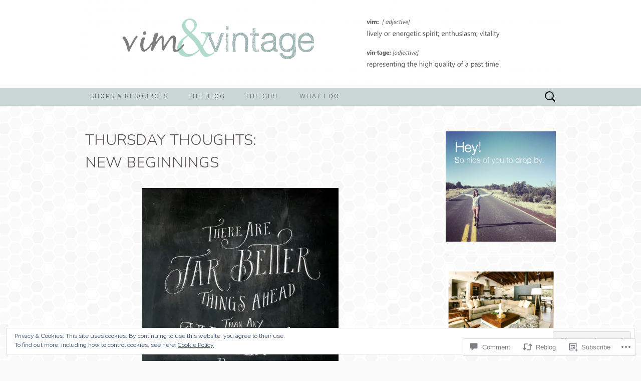

--- FILE ---
content_type: text/html; charset=UTF-8
request_url: https://vimandvintageblog.com/2013/01/10/thursday-thoughts-new-beginnings/
body_size: 33408
content:
<!DOCTYPE html>
<html lang="en">
<head>
	<meta charset="UTF-8">
	<meta name="viewport" content="width=device-width">
	<title>thursday thoughts: new beginnings | Vim &amp; Vintage - design. life. style.</title>
	<link rel="profile" href="http://gmpg.org/xfn/11">
	<link rel="pingback" href="https://vimandvintageblog.com/xmlrpc.php">
	<!--[if lt IE 9]>
		<script src="https://s0.wp.com/wp-content/themes/pub/suits/js/html5.js?m=1389124717i" type="text/javascript"></script>
	<![endif]-->
	<script type="text/javascript">
  WebFontConfig = {"google":{"families":["Raleway:r,i,b,bi:latin,latin-ext","Nunito:300:latin,latin-ext"]},"api_url":"https:\/\/fonts-api.wp.com\/css"};
  (function() {
    var wf = document.createElement('script');
    wf.src = '/wp-content/plugins/custom-fonts/js/webfont.js';
    wf.type = 'text/javascript';
    wf.async = 'true';
    var s = document.getElementsByTagName('script')[0];
    s.parentNode.insertBefore(wf, s);
	})();
</script><style id="jetpack-custom-fonts-css">.wf-active button, .wf-active html, .wf-active input, .wf-active select, .wf-active textarea{font-family:"Raleway",sans-serif}.wf-active body{font-family:"Raleway",sans-serif}.wf-active .site-description{font-family:"Raleway",sans-serif}.wf-active .widget .widget-title{font-family:"Raleway",sans-serif}.wf-active h1, .wf-active h2, .wf-active h3, .wf-active h4, .wf-active h5, .wf-active h6{font-family:"Nunito",sans-serif;font-weight:300;font-style:normal}.wf-active .site-title{font-family:"Nunito",sans-serif;font-weight:300;font-style:normal}.wf-active .entry-title{font-family:"Nunito",sans-serif;font-weight:300;font-style:normal}.wf-active .widget .widget-title{font-family:"Nunito",sans-serif;font-weight:300;font-style:normal}.wf-active .nav-menu li a{font-family:"Nunito",sans-serif;font-weight:300;font-style:normal}@media only screen and (min-width: 768px) and (max-width: 959px){.wf-active .menu-toggle{font-family:"Nunito",sans-serif;font-weight:300;font-style:normal}}@media only screen and (max-width: 868px){.wf-active .site-title{font-style:normal;font-weight:300}}</style>
<meta name='robots' content='max-image-preview:large' />
<meta name="google-site-verification" content="FkXhPozCR5Px4DMCx4D43o5etEoy_nELAvAf0ErD9MM" />
<meta name="p:domain_verify" content="b6a92008638bd5ef7a6ea527b4467e6c" />

<!-- Async WordPress.com Remote Login -->
<script id="wpcom_remote_login_js">
var wpcom_remote_login_extra_auth = '';
function wpcom_remote_login_remove_dom_node_id( element_id ) {
	var dom_node = document.getElementById( element_id );
	if ( dom_node ) { dom_node.parentNode.removeChild( dom_node ); }
}
function wpcom_remote_login_remove_dom_node_classes( class_name ) {
	var dom_nodes = document.querySelectorAll( '.' + class_name );
	for ( var i = 0; i < dom_nodes.length; i++ ) {
		dom_nodes[ i ].parentNode.removeChild( dom_nodes[ i ] );
	}
}
function wpcom_remote_login_final_cleanup() {
	wpcom_remote_login_remove_dom_node_classes( "wpcom_remote_login_msg" );
	wpcom_remote_login_remove_dom_node_id( "wpcom_remote_login_key" );
	wpcom_remote_login_remove_dom_node_id( "wpcom_remote_login_validate" );
	wpcom_remote_login_remove_dom_node_id( "wpcom_remote_login_js" );
	wpcom_remote_login_remove_dom_node_id( "wpcom_request_access_iframe" );
	wpcom_remote_login_remove_dom_node_id( "wpcom_request_access_styles" );
}

// Watch for messages back from the remote login
window.addEventListener( "message", function( e ) {
	if ( e.origin === "https://r-login.wordpress.com" ) {
		var data = {};
		try {
			data = JSON.parse( e.data );
		} catch( e ) {
			wpcom_remote_login_final_cleanup();
			return;
		}

		if ( data.msg === 'LOGIN' ) {
			// Clean up the login check iframe
			wpcom_remote_login_remove_dom_node_id( "wpcom_remote_login_key" );

			var id_regex = new RegExp( /^[0-9]+$/ );
			var token_regex = new RegExp( /^.*|.*|.*$/ );
			if (
				token_regex.test( data.token )
				&& id_regex.test( data.wpcomid )
			) {
				// We have everything we need to ask for a login
				var script = document.createElement( "script" );
				script.setAttribute( "id", "wpcom_remote_login_validate" );
				script.src = '/remote-login.php?wpcom_remote_login=validate'
					+ '&wpcomid=' + data.wpcomid
					+ '&token=' + encodeURIComponent( data.token )
					+ '&host=' + window.location.protocol
					+ '//' + window.location.hostname
					+ '&postid=3309'
					+ '&is_singular=1';
				document.body.appendChild( script );
			}

			return;
		}

		// Safari ITP, not logged in, so redirect
		if ( data.msg === 'LOGIN-REDIRECT' ) {
			window.location = 'https://wordpress.com/log-in?redirect_to=' + window.location.href;
			return;
		}

		// Safari ITP, storage access failed, remove the request
		if ( data.msg === 'LOGIN-REMOVE' ) {
			var css_zap = 'html { -webkit-transition: margin-top 1s; transition: margin-top 1s; } /* 9001 */ html { margin-top: 0 !important; } * html body { margin-top: 0 !important; } @media screen and ( max-width: 782px ) { html { margin-top: 0 !important; } * html body { margin-top: 0 !important; } }';
			var style_zap = document.createElement( 'style' );
			style_zap.type = 'text/css';
			style_zap.appendChild( document.createTextNode( css_zap ) );
			document.body.appendChild( style_zap );

			var e = document.getElementById( 'wpcom_request_access_iframe' );
			e.parentNode.removeChild( e );

			document.cookie = 'wordpress_com_login_access=denied; path=/; max-age=31536000';

			return;
		}

		// Safari ITP
		if ( data.msg === 'REQUEST_ACCESS' ) {
			console.log( 'request access: safari' );

			// Check ITP iframe enable/disable knob
			if ( wpcom_remote_login_extra_auth !== 'safari_itp_iframe' ) {
				return;
			}

			// If we are in a "private window" there is no ITP.
			var private_window = false;
			try {
				var opendb = window.openDatabase( null, null, null, null );
			} catch( e ) {
				private_window = true;
			}

			if ( private_window ) {
				console.log( 'private window' );
				return;
			}

			var iframe = document.createElement( 'iframe' );
			iframe.id = 'wpcom_request_access_iframe';
			iframe.setAttribute( 'scrolling', 'no' );
			iframe.setAttribute( 'sandbox', 'allow-storage-access-by-user-activation allow-scripts allow-same-origin allow-top-navigation-by-user-activation' );
			iframe.src = 'https://r-login.wordpress.com/remote-login.php?wpcom_remote_login=request_access&origin=' + encodeURIComponent( data.origin ) + '&wpcomid=' + encodeURIComponent( data.wpcomid );

			var css = 'html { -webkit-transition: margin-top 1s; transition: margin-top 1s; } /* 9001 */ html { margin-top: 46px !important; } * html body { margin-top: 46px !important; } @media screen and ( max-width: 660px ) { html { margin-top: 71px !important; } * html body { margin-top: 71px !important; } #wpcom_request_access_iframe { display: block; height: 71px !important; } } #wpcom_request_access_iframe { border: 0px; height: 46px; position: fixed; top: 0; left: 0; width: 100%; min-width: 100%; z-index: 99999; background: #23282d; } ';

			var style = document.createElement( 'style' );
			style.type = 'text/css';
			style.id = 'wpcom_request_access_styles';
			style.appendChild( document.createTextNode( css ) );
			document.body.appendChild( style );

			document.body.appendChild( iframe );
		}

		if ( data.msg === 'DONE' ) {
			wpcom_remote_login_final_cleanup();
		}
	}
}, false );

// Inject the remote login iframe after the page has had a chance to load
// more critical resources
window.addEventListener( "DOMContentLoaded", function( e ) {
	var iframe = document.createElement( "iframe" );
	iframe.style.display = "none";
	iframe.setAttribute( "scrolling", "no" );
	iframe.setAttribute( "id", "wpcom_remote_login_key" );
	iframe.src = "https://r-login.wordpress.com/remote-login.php"
		+ "?wpcom_remote_login=key"
		+ "&origin=aHR0cHM6Ly92aW1hbmR2aW50YWdlYmxvZy5jb20%3D"
		+ "&wpcomid=28164990"
		+ "&time=" + Math.floor( Date.now() / 1000 );
	document.body.appendChild( iframe );
}, false );
</script>
<link rel='dns-prefetch' href='//s0.wp.com' />
<link rel='dns-prefetch' href='//widgets.wp.com' />
<link rel='dns-prefetch' href='//fonts-api.wp.com' />
<link rel="alternate" type="application/rss+xml" title="Vim &amp; Vintage - design. life. style. &raquo; Feed" href="https://vimandvintageblog.com/feed/" />
<link rel="alternate" type="application/rss+xml" title="Vim &amp; Vintage - design. life. style. &raquo; Comments Feed" href="https://vimandvintageblog.com/comments/feed/" />
<link rel="alternate" type="application/rss+xml" title="Vim &amp; Vintage - design. life. style. &raquo; thursday thoughts: new&nbsp;beginnings Comments Feed" href="https://vimandvintageblog.com/2013/01/10/thursday-thoughts-new-beginnings/feed/" />
	<script type="text/javascript">
		/* <![CDATA[ */
		function addLoadEvent(func) {
			var oldonload = window.onload;
			if (typeof window.onload != 'function') {
				window.onload = func;
			} else {
				window.onload = function () {
					oldonload();
					func();
				}
			}
		}
		/* ]]> */
	</script>
	<link crossorigin='anonymous' rel='stylesheet' id='all-css-0-1' href='/_static/??-eJx9zN0KwjAMhuEbsgZ/5vBAvJbShtE1bYNJKLt7NxEEEQ9fku+Bzi60qlgVijkmm1IV6ClOqAJo67XlhI58B8XC5BUFRBfCfRDZwW9gRmUf8rtBrEJp0WjdPnAzouMm+lX/REoZP+6rtvd7uR3G4XQcr5fzMD8BGYBNRA==&cssminify=yes' type='text/css' media='all' />
<style id='wp-emoji-styles-inline-css'>

	img.wp-smiley, img.emoji {
		display: inline !important;
		border: none !important;
		box-shadow: none !important;
		height: 1em !important;
		width: 1em !important;
		margin: 0 0.07em !important;
		vertical-align: -0.1em !important;
		background: none !important;
		padding: 0 !important;
	}
/*# sourceURL=wp-emoji-styles-inline-css */
</style>
<link crossorigin='anonymous' rel='stylesheet' id='all-css-2-1' href='/wp-content/plugins/gutenberg-core/v22.2.0/build/styles/block-library/style.css?m=1764855221i&cssminify=yes' type='text/css' media='all' />
<style id='wp-block-library-inline-css'>
.has-text-align-justify {
	text-align:justify;
}
.has-text-align-justify{text-align:justify;}

/*# sourceURL=wp-block-library-inline-css */
</style><style id='global-styles-inline-css'>
:root{--wp--preset--aspect-ratio--square: 1;--wp--preset--aspect-ratio--4-3: 4/3;--wp--preset--aspect-ratio--3-4: 3/4;--wp--preset--aspect-ratio--3-2: 3/2;--wp--preset--aspect-ratio--2-3: 2/3;--wp--preset--aspect-ratio--16-9: 16/9;--wp--preset--aspect-ratio--9-16: 9/16;--wp--preset--color--black: #000000;--wp--preset--color--cyan-bluish-gray: #abb8c3;--wp--preset--color--white: #ffffff;--wp--preset--color--pale-pink: #f78da7;--wp--preset--color--vivid-red: #cf2e2e;--wp--preset--color--luminous-vivid-orange: #ff6900;--wp--preset--color--luminous-vivid-amber: #fcb900;--wp--preset--color--light-green-cyan: #7bdcb5;--wp--preset--color--vivid-green-cyan: #00d084;--wp--preset--color--pale-cyan-blue: #8ed1fc;--wp--preset--color--vivid-cyan-blue: #0693e3;--wp--preset--color--vivid-purple: #9b51e0;--wp--preset--gradient--vivid-cyan-blue-to-vivid-purple: linear-gradient(135deg,rgb(6,147,227) 0%,rgb(155,81,224) 100%);--wp--preset--gradient--light-green-cyan-to-vivid-green-cyan: linear-gradient(135deg,rgb(122,220,180) 0%,rgb(0,208,130) 100%);--wp--preset--gradient--luminous-vivid-amber-to-luminous-vivid-orange: linear-gradient(135deg,rgb(252,185,0) 0%,rgb(255,105,0) 100%);--wp--preset--gradient--luminous-vivid-orange-to-vivid-red: linear-gradient(135deg,rgb(255,105,0) 0%,rgb(207,46,46) 100%);--wp--preset--gradient--very-light-gray-to-cyan-bluish-gray: linear-gradient(135deg,rgb(238,238,238) 0%,rgb(169,184,195) 100%);--wp--preset--gradient--cool-to-warm-spectrum: linear-gradient(135deg,rgb(74,234,220) 0%,rgb(151,120,209) 20%,rgb(207,42,186) 40%,rgb(238,44,130) 60%,rgb(251,105,98) 80%,rgb(254,248,76) 100%);--wp--preset--gradient--blush-light-purple: linear-gradient(135deg,rgb(255,206,236) 0%,rgb(152,150,240) 100%);--wp--preset--gradient--blush-bordeaux: linear-gradient(135deg,rgb(254,205,165) 0%,rgb(254,45,45) 50%,rgb(107,0,62) 100%);--wp--preset--gradient--luminous-dusk: linear-gradient(135deg,rgb(255,203,112) 0%,rgb(199,81,192) 50%,rgb(65,88,208) 100%);--wp--preset--gradient--pale-ocean: linear-gradient(135deg,rgb(255,245,203) 0%,rgb(182,227,212) 50%,rgb(51,167,181) 100%);--wp--preset--gradient--electric-grass: linear-gradient(135deg,rgb(202,248,128) 0%,rgb(113,206,126) 100%);--wp--preset--gradient--midnight: linear-gradient(135deg,rgb(2,3,129) 0%,rgb(40,116,252) 100%);--wp--preset--font-size--small: 13px;--wp--preset--font-size--medium: 20px;--wp--preset--font-size--large: 36px;--wp--preset--font-size--x-large: 42px;--wp--preset--font-family--albert-sans: 'Albert Sans', sans-serif;--wp--preset--font-family--alegreya: Alegreya, serif;--wp--preset--font-family--arvo: Arvo, serif;--wp--preset--font-family--bodoni-moda: 'Bodoni Moda', serif;--wp--preset--font-family--bricolage-grotesque: 'Bricolage Grotesque', sans-serif;--wp--preset--font-family--cabin: Cabin, sans-serif;--wp--preset--font-family--chivo: Chivo, sans-serif;--wp--preset--font-family--commissioner: Commissioner, sans-serif;--wp--preset--font-family--cormorant: Cormorant, serif;--wp--preset--font-family--courier-prime: 'Courier Prime', monospace;--wp--preset--font-family--crimson-pro: 'Crimson Pro', serif;--wp--preset--font-family--dm-mono: 'DM Mono', monospace;--wp--preset--font-family--dm-sans: 'DM Sans', sans-serif;--wp--preset--font-family--dm-serif-display: 'DM Serif Display', serif;--wp--preset--font-family--domine: Domine, serif;--wp--preset--font-family--eb-garamond: 'EB Garamond', serif;--wp--preset--font-family--epilogue: Epilogue, sans-serif;--wp--preset--font-family--fahkwang: Fahkwang, sans-serif;--wp--preset--font-family--figtree: Figtree, sans-serif;--wp--preset--font-family--fira-sans: 'Fira Sans', sans-serif;--wp--preset--font-family--fjalla-one: 'Fjalla One', sans-serif;--wp--preset--font-family--fraunces: Fraunces, serif;--wp--preset--font-family--gabarito: Gabarito, system-ui;--wp--preset--font-family--ibm-plex-mono: 'IBM Plex Mono', monospace;--wp--preset--font-family--ibm-plex-sans: 'IBM Plex Sans', sans-serif;--wp--preset--font-family--ibarra-real-nova: 'Ibarra Real Nova', serif;--wp--preset--font-family--instrument-serif: 'Instrument Serif', serif;--wp--preset--font-family--inter: Inter, sans-serif;--wp--preset--font-family--josefin-sans: 'Josefin Sans', sans-serif;--wp--preset--font-family--jost: Jost, sans-serif;--wp--preset--font-family--libre-baskerville: 'Libre Baskerville', serif;--wp--preset--font-family--libre-franklin: 'Libre Franklin', sans-serif;--wp--preset--font-family--literata: Literata, serif;--wp--preset--font-family--lora: Lora, serif;--wp--preset--font-family--merriweather: Merriweather, serif;--wp--preset--font-family--montserrat: Montserrat, sans-serif;--wp--preset--font-family--newsreader: Newsreader, serif;--wp--preset--font-family--noto-sans-mono: 'Noto Sans Mono', sans-serif;--wp--preset--font-family--nunito: Nunito, sans-serif;--wp--preset--font-family--open-sans: 'Open Sans', sans-serif;--wp--preset--font-family--overpass: Overpass, sans-serif;--wp--preset--font-family--pt-serif: 'PT Serif', serif;--wp--preset--font-family--petrona: Petrona, serif;--wp--preset--font-family--piazzolla: Piazzolla, serif;--wp--preset--font-family--playfair-display: 'Playfair Display', serif;--wp--preset--font-family--plus-jakarta-sans: 'Plus Jakarta Sans', sans-serif;--wp--preset--font-family--poppins: Poppins, sans-serif;--wp--preset--font-family--raleway: Raleway, sans-serif;--wp--preset--font-family--roboto: Roboto, sans-serif;--wp--preset--font-family--roboto-slab: 'Roboto Slab', serif;--wp--preset--font-family--rubik: Rubik, sans-serif;--wp--preset--font-family--rufina: Rufina, serif;--wp--preset--font-family--sora: Sora, sans-serif;--wp--preset--font-family--source-sans-3: 'Source Sans 3', sans-serif;--wp--preset--font-family--source-serif-4: 'Source Serif 4', serif;--wp--preset--font-family--space-mono: 'Space Mono', monospace;--wp--preset--font-family--syne: Syne, sans-serif;--wp--preset--font-family--texturina: Texturina, serif;--wp--preset--font-family--urbanist: Urbanist, sans-serif;--wp--preset--font-family--work-sans: 'Work Sans', sans-serif;--wp--preset--spacing--20: 0.44rem;--wp--preset--spacing--30: 0.67rem;--wp--preset--spacing--40: 1rem;--wp--preset--spacing--50: 1.5rem;--wp--preset--spacing--60: 2.25rem;--wp--preset--spacing--70: 3.38rem;--wp--preset--spacing--80: 5.06rem;--wp--preset--shadow--natural: 6px 6px 9px rgba(0, 0, 0, 0.2);--wp--preset--shadow--deep: 12px 12px 50px rgba(0, 0, 0, 0.4);--wp--preset--shadow--sharp: 6px 6px 0px rgba(0, 0, 0, 0.2);--wp--preset--shadow--outlined: 6px 6px 0px -3px rgb(255, 255, 255), 6px 6px rgb(0, 0, 0);--wp--preset--shadow--crisp: 6px 6px 0px rgb(0, 0, 0);}:where(.is-layout-flex){gap: 0.5em;}:where(.is-layout-grid){gap: 0.5em;}body .is-layout-flex{display: flex;}.is-layout-flex{flex-wrap: wrap;align-items: center;}.is-layout-flex > :is(*, div){margin: 0;}body .is-layout-grid{display: grid;}.is-layout-grid > :is(*, div){margin: 0;}:where(.wp-block-columns.is-layout-flex){gap: 2em;}:where(.wp-block-columns.is-layout-grid){gap: 2em;}:where(.wp-block-post-template.is-layout-flex){gap: 1.25em;}:where(.wp-block-post-template.is-layout-grid){gap: 1.25em;}.has-black-color{color: var(--wp--preset--color--black) !important;}.has-cyan-bluish-gray-color{color: var(--wp--preset--color--cyan-bluish-gray) !important;}.has-white-color{color: var(--wp--preset--color--white) !important;}.has-pale-pink-color{color: var(--wp--preset--color--pale-pink) !important;}.has-vivid-red-color{color: var(--wp--preset--color--vivid-red) !important;}.has-luminous-vivid-orange-color{color: var(--wp--preset--color--luminous-vivid-orange) !important;}.has-luminous-vivid-amber-color{color: var(--wp--preset--color--luminous-vivid-amber) !important;}.has-light-green-cyan-color{color: var(--wp--preset--color--light-green-cyan) !important;}.has-vivid-green-cyan-color{color: var(--wp--preset--color--vivid-green-cyan) !important;}.has-pale-cyan-blue-color{color: var(--wp--preset--color--pale-cyan-blue) !important;}.has-vivid-cyan-blue-color{color: var(--wp--preset--color--vivid-cyan-blue) !important;}.has-vivid-purple-color{color: var(--wp--preset--color--vivid-purple) !important;}.has-black-background-color{background-color: var(--wp--preset--color--black) !important;}.has-cyan-bluish-gray-background-color{background-color: var(--wp--preset--color--cyan-bluish-gray) !important;}.has-white-background-color{background-color: var(--wp--preset--color--white) !important;}.has-pale-pink-background-color{background-color: var(--wp--preset--color--pale-pink) !important;}.has-vivid-red-background-color{background-color: var(--wp--preset--color--vivid-red) !important;}.has-luminous-vivid-orange-background-color{background-color: var(--wp--preset--color--luminous-vivid-orange) !important;}.has-luminous-vivid-amber-background-color{background-color: var(--wp--preset--color--luminous-vivid-amber) !important;}.has-light-green-cyan-background-color{background-color: var(--wp--preset--color--light-green-cyan) !important;}.has-vivid-green-cyan-background-color{background-color: var(--wp--preset--color--vivid-green-cyan) !important;}.has-pale-cyan-blue-background-color{background-color: var(--wp--preset--color--pale-cyan-blue) !important;}.has-vivid-cyan-blue-background-color{background-color: var(--wp--preset--color--vivid-cyan-blue) !important;}.has-vivid-purple-background-color{background-color: var(--wp--preset--color--vivid-purple) !important;}.has-black-border-color{border-color: var(--wp--preset--color--black) !important;}.has-cyan-bluish-gray-border-color{border-color: var(--wp--preset--color--cyan-bluish-gray) !important;}.has-white-border-color{border-color: var(--wp--preset--color--white) !important;}.has-pale-pink-border-color{border-color: var(--wp--preset--color--pale-pink) !important;}.has-vivid-red-border-color{border-color: var(--wp--preset--color--vivid-red) !important;}.has-luminous-vivid-orange-border-color{border-color: var(--wp--preset--color--luminous-vivid-orange) !important;}.has-luminous-vivid-amber-border-color{border-color: var(--wp--preset--color--luminous-vivid-amber) !important;}.has-light-green-cyan-border-color{border-color: var(--wp--preset--color--light-green-cyan) !important;}.has-vivid-green-cyan-border-color{border-color: var(--wp--preset--color--vivid-green-cyan) !important;}.has-pale-cyan-blue-border-color{border-color: var(--wp--preset--color--pale-cyan-blue) !important;}.has-vivid-cyan-blue-border-color{border-color: var(--wp--preset--color--vivid-cyan-blue) !important;}.has-vivid-purple-border-color{border-color: var(--wp--preset--color--vivid-purple) !important;}.has-vivid-cyan-blue-to-vivid-purple-gradient-background{background: var(--wp--preset--gradient--vivid-cyan-blue-to-vivid-purple) !important;}.has-light-green-cyan-to-vivid-green-cyan-gradient-background{background: var(--wp--preset--gradient--light-green-cyan-to-vivid-green-cyan) !important;}.has-luminous-vivid-amber-to-luminous-vivid-orange-gradient-background{background: var(--wp--preset--gradient--luminous-vivid-amber-to-luminous-vivid-orange) !important;}.has-luminous-vivid-orange-to-vivid-red-gradient-background{background: var(--wp--preset--gradient--luminous-vivid-orange-to-vivid-red) !important;}.has-very-light-gray-to-cyan-bluish-gray-gradient-background{background: var(--wp--preset--gradient--very-light-gray-to-cyan-bluish-gray) !important;}.has-cool-to-warm-spectrum-gradient-background{background: var(--wp--preset--gradient--cool-to-warm-spectrum) !important;}.has-blush-light-purple-gradient-background{background: var(--wp--preset--gradient--blush-light-purple) !important;}.has-blush-bordeaux-gradient-background{background: var(--wp--preset--gradient--blush-bordeaux) !important;}.has-luminous-dusk-gradient-background{background: var(--wp--preset--gradient--luminous-dusk) !important;}.has-pale-ocean-gradient-background{background: var(--wp--preset--gradient--pale-ocean) !important;}.has-electric-grass-gradient-background{background: var(--wp--preset--gradient--electric-grass) !important;}.has-midnight-gradient-background{background: var(--wp--preset--gradient--midnight) !important;}.has-small-font-size{font-size: var(--wp--preset--font-size--small) !important;}.has-medium-font-size{font-size: var(--wp--preset--font-size--medium) !important;}.has-large-font-size{font-size: var(--wp--preset--font-size--large) !important;}.has-x-large-font-size{font-size: var(--wp--preset--font-size--x-large) !important;}.has-albert-sans-font-family{font-family: var(--wp--preset--font-family--albert-sans) !important;}.has-alegreya-font-family{font-family: var(--wp--preset--font-family--alegreya) !important;}.has-arvo-font-family{font-family: var(--wp--preset--font-family--arvo) !important;}.has-bodoni-moda-font-family{font-family: var(--wp--preset--font-family--bodoni-moda) !important;}.has-bricolage-grotesque-font-family{font-family: var(--wp--preset--font-family--bricolage-grotesque) !important;}.has-cabin-font-family{font-family: var(--wp--preset--font-family--cabin) !important;}.has-chivo-font-family{font-family: var(--wp--preset--font-family--chivo) !important;}.has-commissioner-font-family{font-family: var(--wp--preset--font-family--commissioner) !important;}.has-cormorant-font-family{font-family: var(--wp--preset--font-family--cormorant) !important;}.has-courier-prime-font-family{font-family: var(--wp--preset--font-family--courier-prime) !important;}.has-crimson-pro-font-family{font-family: var(--wp--preset--font-family--crimson-pro) !important;}.has-dm-mono-font-family{font-family: var(--wp--preset--font-family--dm-mono) !important;}.has-dm-sans-font-family{font-family: var(--wp--preset--font-family--dm-sans) !important;}.has-dm-serif-display-font-family{font-family: var(--wp--preset--font-family--dm-serif-display) !important;}.has-domine-font-family{font-family: var(--wp--preset--font-family--domine) !important;}.has-eb-garamond-font-family{font-family: var(--wp--preset--font-family--eb-garamond) !important;}.has-epilogue-font-family{font-family: var(--wp--preset--font-family--epilogue) !important;}.has-fahkwang-font-family{font-family: var(--wp--preset--font-family--fahkwang) !important;}.has-figtree-font-family{font-family: var(--wp--preset--font-family--figtree) !important;}.has-fira-sans-font-family{font-family: var(--wp--preset--font-family--fira-sans) !important;}.has-fjalla-one-font-family{font-family: var(--wp--preset--font-family--fjalla-one) !important;}.has-fraunces-font-family{font-family: var(--wp--preset--font-family--fraunces) !important;}.has-gabarito-font-family{font-family: var(--wp--preset--font-family--gabarito) !important;}.has-ibm-plex-mono-font-family{font-family: var(--wp--preset--font-family--ibm-plex-mono) !important;}.has-ibm-plex-sans-font-family{font-family: var(--wp--preset--font-family--ibm-plex-sans) !important;}.has-ibarra-real-nova-font-family{font-family: var(--wp--preset--font-family--ibarra-real-nova) !important;}.has-instrument-serif-font-family{font-family: var(--wp--preset--font-family--instrument-serif) !important;}.has-inter-font-family{font-family: var(--wp--preset--font-family--inter) !important;}.has-josefin-sans-font-family{font-family: var(--wp--preset--font-family--josefin-sans) !important;}.has-jost-font-family{font-family: var(--wp--preset--font-family--jost) !important;}.has-libre-baskerville-font-family{font-family: var(--wp--preset--font-family--libre-baskerville) !important;}.has-libre-franklin-font-family{font-family: var(--wp--preset--font-family--libre-franklin) !important;}.has-literata-font-family{font-family: var(--wp--preset--font-family--literata) !important;}.has-lora-font-family{font-family: var(--wp--preset--font-family--lora) !important;}.has-merriweather-font-family{font-family: var(--wp--preset--font-family--merriweather) !important;}.has-montserrat-font-family{font-family: var(--wp--preset--font-family--montserrat) !important;}.has-newsreader-font-family{font-family: var(--wp--preset--font-family--newsreader) !important;}.has-noto-sans-mono-font-family{font-family: var(--wp--preset--font-family--noto-sans-mono) !important;}.has-nunito-font-family{font-family: var(--wp--preset--font-family--nunito) !important;}.has-open-sans-font-family{font-family: var(--wp--preset--font-family--open-sans) !important;}.has-overpass-font-family{font-family: var(--wp--preset--font-family--overpass) !important;}.has-pt-serif-font-family{font-family: var(--wp--preset--font-family--pt-serif) !important;}.has-petrona-font-family{font-family: var(--wp--preset--font-family--petrona) !important;}.has-piazzolla-font-family{font-family: var(--wp--preset--font-family--piazzolla) !important;}.has-playfair-display-font-family{font-family: var(--wp--preset--font-family--playfair-display) !important;}.has-plus-jakarta-sans-font-family{font-family: var(--wp--preset--font-family--plus-jakarta-sans) !important;}.has-poppins-font-family{font-family: var(--wp--preset--font-family--poppins) !important;}.has-raleway-font-family{font-family: var(--wp--preset--font-family--raleway) !important;}.has-roboto-font-family{font-family: var(--wp--preset--font-family--roboto) !important;}.has-roboto-slab-font-family{font-family: var(--wp--preset--font-family--roboto-slab) !important;}.has-rubik-font-family{font-family: var(--wp--preset--font-family--rubik) !important;}.has-rufina-font-family{font-family: var(--wp--preset--font-family--rufina) !important;}.has-sora-font-family{font-family: var(--wp--preset--font-family--sora) !important;}.has-source-sans-3-font-family{font-family: var(--wp--preset--font-family--source-sans-3) !important;}.has-source-serif-4-font-family{font-family: var(--wp--preset--font-family--source-serif-4) !important;}.has-space-mono-font-family{font-family: var(--wp--preset--font-family--space-mono) !important;}.has-syne-font-family{font-family: var(--wp--preset--font-family--syne) !important;}.has-texturina-font-family{font-family: var(--wp--preset--font-family--texturina) !important;}.has-urbanist-font-family{font-family: var(--wp--preset--font-family--urbanist) !important;}.has-work-sans-font-family{font-family: var(--wp--preset--font-family--work-sans) !important;}
/*# sourceURL=global-styles-inline-css */
</style>

<style id='classic-theme-styles-inline-css'>
/*! This file is auto-generated */
.wp-block-button__link{color:#fff;background-color:#32373c;border-radius:9999px;box-shadow:none;text-decoration:none;padding:calc(.667em + 2px) calc(1.333em + 2px);font-size:1.125em}.wp-block-file__button{background:#32373c;color:#fff;text-decoration:none}
/*# sourceURL=/wp-includes/css/classic-themes.min.css */
</style>
<link crossorigin='anonymous' rel='stylesheet' id='all-css-4-1' href='/_static/??-eJx9j8sOwkAIRX/IkTZGGxfGTzHzIHVq55GBaf18aZpu1HRD4MLhAsxZ2RQZI0OoKo+195HApoKih6wZZCKg8xpHDDJ2tEQH+I/N3vXIgtOWK8b3PpLFRhmTCxIpicHXoPgpXrTHDchZ25cSaV2xNoBq3HqPCaNLBXTlFDSztz8UULFgqh8dTFiMOIu4fEnf9XLLPdza7tI07fl66oYPKzZ26Q==&cssminify=yes' type='text/css' media='all' />
<link rel='stylesheet' id='verbum-gutenberg-css-css' href='https://widgets.wp.com/verbum-block-editor/block-editor.css?ver=1738686361' media='all' />
<link rel='stylesheet' id='suits-font-css' href='https://fonts-api.wp.com/css?family=Lato%3A100%2C300%2C400%26subset%3Dlatin%2Clatin-ext' media='all' />
<link crossorigin='anonymous' rel='stylesheet' id='all-css-8-1' href='/wp-content/themes/pub/suits/style.css?m=1741693343i&cssminify=yes' type='text/css' media='all' />
<style id='jetpack_facebook_likebox-inline-css'>
.widget_facebook_likebox {
	overflow: hidden;
}

/*# sourceURL=/wp-content/mu-plugins/jetpack-plugin/sun/modules/widgets/facebook-likebox/style.css */
</style>
<link crossorigin='anonymous' rel='stylesheet' id='all-css-10-1' href='/_static/??-eJzTLy/QTc7PK0nNK9HPLdUtyClNz8wr1i9KTcrJTwcy0/WTi5G5ekCujj52Temp+bo5+cmJJZn5eSgc3bScxMwikFb7XFtDE1NLExMLc0OTLACohS2q&cssminify=yes' type='text/css' media='all' />
<link crossorigin='anonymous' rel='stylesheet' id='print-css-11-1' href='/wp-content/mu-plugins/global-print/global-print.css?m=1465851035i&cssminify=yes' type='text/css' media='print' />
<style id='jetpack-global-styles-frontend-style-inline-css'>
:root { --font-headings: unset; --font-base: unset; --font-headings-default: -apple-system,BlinkMacSystemFont,"Segoe UI",Roboto,Oxygen-Sans,Ubuntu,Cantarell,"Helvetica Neue",sans-serif; --font-base-default: -apple-system,BlinkMacSystemFont,"Segoe UI",Roboto,Oxygen-Sans,Ubuntu,Cantarell,"Helvetica Neue",sans-serif;}
/*# sourceURL=jetpack-global-styles-frontend-style-inline-css */
</style>
<link crossorigin='anonymous' rel='stylesheet' id='all-css-14-1' href='/_static/??-eJyNjcsKAjEMRX/IGtQZBxfip0hMS9sxTYppGfx7H7gRN+7ugcs5sFRHKi1Ig9Jd5R6zGMyhVaTrh8G6QFHfORhYwlvw6P39PbPENZmt4G/ROQuBKWVkxxrVvuBH1lIoz2waILJekF+HUzlupnG3nQ77YZwfuRJIaQ==&cssminify=yes' type='text/css' media='all' />
<script type="text/javascript" id="jetpack_related-posts-js-extra">
/* <![CDATA[ */
var related_posts_js_options = {"post_heading":"h4"};
//# sourceURL=jetpack_related-posts-js-extra
/* ]]> */
</script>
<script type="text/javascript" id="wpcom-actionbar-placeholder-js-extra">
/* <![CDATA[ */
var actionbardata = {"siteID":"28164990","postID":"3309","siteURL":"https://vimandvintageblog.com","xhrURL":"https://vimandvintageblog.com/wp-admin/admin-ajax.php","nonce":"bdae942ed4","isLoggedIn":"","statusMessage":"","subsEmailDefault":"instantly","proxyScriptUrl":"https://s0.wp.com/wp-content/js/wpcom-proxy-request.js?m=1513050504i&amp;ver=20211021","shortlink":"https://wp.me/p1Ub02-Rn","i18n":{"followedText":"New posts from this site will now appear in your \u003Ca href=\"https://wordpress.com/reader\"\u003EReader\u003C/a\u003E","foldBar":"Collapse this bar","unfoldBar":"Expand this bar","shortLinkCopied":"Shortlink copied to clipboard."}};
//# sourceURL=wpcom-actionbar-placeholder-js-extra
/* ]]> */
</script>
<script type="text/javascript" id="jetpack-mu-wpcom-settings-js-before">
/* <![CDATA[ */
var JETPACK_MU_WPCOM_SETTINGS = {"assetsUrl":"https://s0.wp.com/wp-content/mu-plugins/jetpack-mu-wpcom-plugin/sun/jetpack_vendor/automattic/jetpack-mu-wpcom/src/build/"};
//# sourceURL=jetpack-mu-wpcom-settings-js-before
/* ]]> */
</script>
<script crossorigin='anonymous' type='text/javascript'  src='/_static/??-eJx1j1EKwjAQRC/kdq1Q2h/xKFKTEBKTTcwm1t7eFKtU0K9hmOENg1MEESgryugLRFe0IUarchzFdfXIhfBsSOClGCcxKTdmJSEGzvztGm+osbzDDdfWjssQU3jM76zCXJGKl9DeikrzKlvA3xJ4o1Md/bV2cUF/fkwhyVEyCDcyv0DCR7wfFgEKBFrGVBEnf2z7rtu3bT8M9gk9l2bI'></script>
<script type="text/javascript" id="rlt-proxy-js-after">
/* <![CDATA[ */
	rltInitialize( {"token":null,"iframeOrigins":["https:\/\/widgets.wp.com"]} );
//# sourceURL=rlt-proxy-js-after
/* ]]> */
</script>
<link rel="EditURI" type="application/rsd+xml" title="RSD" href="https://vimandvintage.wordpress.com/xmlrpc.php?rsd" />
<meta name="generator" content="WordPress.com" />
<link rel="canonical" href="https://vimandvintageblog.com/2013/01/10/thursday-thoughts-new-beginnings/" />
<link rel='shortlink' href='https://wp.me/p1Ub02-Rn' />
<link rel="alternate" type="application/json+oembed" href="https://public-api.wordpress.com/oembed/?format=json&amp;url=https%3A%2F%2Fvimandvintageblog.com%2F2013%2F01%2F10%2Fthursday-thoughts-new-beginnings%2F&amp;for=wpcom-auto-discovery" /><link rel="alternate" type="application/xml+oembed" href="https://public-api.wordpress.com/oembed/?format=xml&amp;url=https%3A%2F%2Fvimandvintageblog.com%2F2013%2F01%2F10%2Fthursday-thoughts-new-beginnings%2F&amp;for=wpcom-auto-discovery" />
<!-- Jetpack Open Graph Tags -->
<meta property="og:type" content="article" />
<meta property="og:title" content="thursday thoughts: new beginnings" />
<meta property="og:url" content="https://vimandvintageblog.com/2013/01/10/thursday-thoughts-new-beginnings/" />
<meta property="og:description" content="(Images link back to their original source, if known)" />
<meta property="article:published_time" content="2013-01-10T13:02:26+00:00" />
<meta property="article:modified_time" content="2013-01-10T05:13:36+00:00" />
<meta property="og:site_name" content="Vim &amp; Vintage - design. life. style." />
<meta property="og:image" content="https://vimandvintageblog.com/wp-content/uploads/2013/01/there-are-far-better-things-ahead.jpg" />
<meta property="og:image:width" content="392" />
<meta property="og:image:height" content="507" />
<meta property="og:image:alt" content="there are far better things ahead" />
<meta property="og:locale" content="en_US" />
<meta property="article:publisher" content="https://www.facebook.com/WordPresscom" />
<meta name="twitter:text:title" content="thursday thoughts: new&nbsp;beginnings" />
<meta name="twitter:image" content="https://vimandvintageblog.com/wp-content/uploads/2013/01/there-are-far-better-things-ahead.jpg?w=640" />
<meta name="twitter:image:alt" content="there are far better things ahead" />
<meta name="twitter:card" content="summary_large_image" />

<!-- End Jetpack Open Graph Tags -->
<link rel="shortcut icon" type="image/x-icon" href="https://secure.gravatar.com/blavatar/fede2aeefced111f561d7295f5132ee54211b4b191683239b791229afb6d3a6c?s=32" sizes="16x16" />
<link rel="icon" type="image/x-icon" href="https://secure.gravatar.com/blavatar/fede2aeefced111f561d7295f5132ee54211b4b191683239b791229afb6d3a6c?s=32" sizes="16x16" />
<link rel="apple-touch-icon" href="https://secure.gravatar.com/blavatar/fede2aeefced111f561d7295f5132ee54211b4b191683239b791229afb6d3a6c?s=114" />
<link rel='openid.server' href='https://vimandvintageblog.com/?openidserver=1' />
<link rel='openid.delegate' href='https://vimandvintageblog.com/' />
<link rel="search" type="application/opensearchdescription+xml" href="https://vimandvintageblog.com/osd.xml" title="Vim &#38; Vintage - design. life. style." />
<link rel="search" type="application/opensearchdescription+xml" href="https://s1.wp.com/opensearch.xml" title="WordPress.com" />
<meta name="theme-color" content="#fafafa" />
		<style type="text/css">
			.recentcomments a {
				display: inline !important;
				padding: 0 !important;
				margin: 0 !important;
			}

			table.recentcommentsavatartop img.avatar, table.recentcommentsavatarend img.avatar {
				border: 0px;
				margin: 0;
			}

			table.recentcommentsavatartop a, table.recentcommentsavatarend a {
				border: 0px !important;
				background-color: transparent !important;
			}

			td.recentcommentsavatarend, td.recentcommentsavatartop {
				padding: 0px 0px 1px 0px;
				margin: 0px;
			}

			td.recentcommentstextend {
				border: none !important;
				padding: 0px 0px 2px 10px;
			}

			.rtl td.recentcommentstextend {
				padding: 0px 10px 2px 0px;
			}

			td.recentcommentstexttop {
				border: none;
				padding: 0px 0px 0px 10px;
			}

			.rtl td.recentcommentstexttop {
				padding: 0px 10px 0px 0px;
			}
		</style>
		<meta name="description" content="(Images link back to their original source, if known)" />
	<style type="text/css" id="suits-header-css">
			.site-header {
			background: #000 url(https://vimandvintageblog.com/wp-content/uploads/2014/08/cropped-vim-and-vintage-updated-logo-8-5-14-high-res-with-heading-spaced-out-a-little-more2.png) no-repeat scroll top;
		}
			.site-title,
		.site-description {
			position: absolute;
			clip: rect(1px, 1px, 1px, 1px);
			width: 1px;
			height: 1px;
		}
		</style>
	<style type="text/css" id="custom-background-css">
body.custom-background { background-color: #fafafa; background-image: url("https://i1.wp.com/colourlovers-static-replica.s3.amazonaws.com/images/patterns/1449/1449786.png"); background-position: left top; background-size: auto; background-repeat: repeat; background-attachment: scroll; }
</style>
			<script type="text/javascript">

			window.doNotSellCallback = function() {

				var linkElements = [
					'a[href="https://wordpress.com/?ref=footer_blog"]',
					'a[href="https://wordpress.com/?ref=footer_website"]',
					'a[href="https://wordpress.com/?ref=vertical_footer"]',
					'a[href^="https://wordpress.com/?ref=footer_segment_"]',
				].join(',');

				var dnsLink = document.createElement( 'a' );
				dnsLink.href = 'https://wordpress.com/advertising-program-optout/';
				dnsLink.classList.add( 'do-not-sell-link' );
				dnsLink.rel = 'nofollow';
				dnsLink.style.marginLeft = '0.5em';
				dnsLink.textContent = 'Do Not Sell or Share My Personal Information';

				var creditLinks = document.querySelectorAll( linkElements );

				if ( 0 === creditLinks.length ) {
					return false;
				}

				Array.prototype.forEach.call( creditLinks, function( el ) {
					el.insertAdjacentElement( 'afterend', dnsLink );
				});

				return true;
			};

		</script>
		<style type="text/css" id="custom-colors-css">.site-header h1.site-title { color: #4F4F4F;}
.site-header h2.site-description { color: #636363;}
.site-info { color: #636363;}
.site-info { color: #494949;}
a:hover { color: #333333;}
.entry-content a, .comment-content a, .page-content a { color: #333333;}
.entry-meta a:hover { color: #333333;}
.nav-menu li a { color: #545454;}
.nav-menu li:hover > a, .nav-menu li a:hover { color: #353535;}
.nav-menu .current_page_item > a, .nav-menu .current_page_ancestor > a, .nav-menu .current-menu-item > a, .nav-menu .current-menu-ancestor > a { color: #353535;}
.nav-menu li:hover { background-color: #404040;}
body { background-color: #fafafa;}
.site-header { background-color: #ffffff;}
#navbar { background-color: #cbd7d7;}
.site-info-container { background-color: #cbd7d7;}
.nav-menu li:hover > a, .nav-menu li a:hover { background-color: #cbd7d7;}
.nav-menu li:hover > a, .nav-menu li a:hover { background-color: rgba( 203, 215, 215, 0.8 );}
ul.nav-menu ul a:hover, .nav-menu ul ul a:hover { background-color: #cbd7d7;}
.nav-menu .current_page_item > a, .nav-menu .current_page_ancestor > a, .nav-menu .current-menu-item > a, .nav-menu .current-menu-ancestor > a { background-color: #cbd7d7;}
.nav-menu .sub-menu, .nav-menu .children { background-color: #AEC0C0;}
a { color: #C82765;}
.entry-content a, .comment-content a, .page-content a { color: #C82765;}
.entry-meta a { color: #E15088;}
body, h1, h2, h3, h4, h5, h6 { color: #534B4D;}
h1, h2, h3, h4, h5, h6 { color: #5B5255;}
.entry-meta { color: #5B5255;}
input { color: #5B5255;}
textarea { color: #5B5255;}
</style>
			<link rel="stylesheet" id="custom-css-css" type="text/css" href="https://s0.wp.com/?custom-css=1&#038;csblog=1Ub02&#038;cscache=6&#038;csrev=7" />
			<script type="text/javascript">
	window.google_analytics_uacct = "UA-52447-2";
</script>

<script type="text/javascript">
	var _gaq = _gaq || [];
	_gaq.push(['_setAccount', 'UA-52447-2']);
	_gaq.push(['_gat._anonymizeIp']);
	_gaq.push(['_setDomainName', 'none']);
	_gaq.push(['_setAllowLinker', true]);
	_gaq.push(['_initData']);
	_gaq.push(['_trackPageview']);

	(function() {
		var ga = document.createElement('script'); ga.type = 'text/javascript'; ga.async = true;
		ga.src = ('https:' == document.location.protocol ? 'https://ssl' : 'http://www') + '.google-analytics.com/ga.js';
		(document.getElementsByTagName('head')[0] || document.getElementsByTagName('body')[0]).appendChild(ga);
	})();
</script>
<link crossorigin='anonymous' rel='stylesheet' id='all-css-0-3' href='/_static/??-eJyVjssKwkAMRX/INowP1IX4KdKmg6SdScJkQn+/FR/gTpfncjhcmLVB4Rq5QvZGk9+JDcZYtcPpxWDOcCNG6JPgZGAzaSwtmm3g50CWwVM0wK6IW0wf5z382XseckrDir1hIa0kq/tFbSZ+hK/5Eo6H3fkU9mE7Lr2lXSA=&cssminify=yes' type='text/css' media='all' />
</head>

<body class="wp-singular post-template-default single single-post postid-3309 single-format-standard custom-background wp-theme-pubsuits customizer-styles-applied single-author three-footer-sidebars jetpack-reblog-enabled custom-colors">
	<div id="page" class="hfeed site">

		<header id="masthead" class="site-header" role="banner">
			
			<a class="home-link" href="https://vimandvintageblog.com/" title="Vim &amp; Vintage &#8211; design. life. style." rel="home">
				<h1 class="site-title">Vim &amp; Vintage &#8211; design. life. style.</h1>
				<h2 class="site-description"></h2>
			</a><!-- #navbar .header-navigation -->

			<div id="navbar" class="header-navigation">

				<nav id="site-navigation" class="navigation main-navigation" role="navigation">
					<h3 class="menu-toggle">Menu</h3>
					<div class="nav-menu"><ul>
<li class="page_item page-item-27"><a href="https://vimandvintageblog.com/nats-list/">SHOPS &amp; RESOURCES</a></li>
<li class="page_item page-item-5035"><a href="https://vimandvintageblog.com/the-blog/">THE BLOG</a></li>
<li class="page_item page-item-2"><a href="https://vimandvintageblog.com/about/">THE GIRL</a></li>
<li class="page_item page-item-5040"><a href="https://vimandvintageblog.com/what-i-do/">WHAT I DO</a></li>
</ul></div>
					<form role="search" method="get" class="search-form" action="https://vimandvintageblog.com/">
				<label>
					<span class="screen-reader-text">Search for:</span>
					<input type="search" class="search-field" placeholder="Search &hellip;" value="" name="s" />
				</label>
				<input type="submit" class="search-submit" value="Search" />
			</form>				</nav><!-- #site-navigation .navigation .main-navigation -->

			</div><!-- #navbar .header-navigation -->

		</header><!-- #masthead .site-header -->

		<div id="main" class="site-main">

	<div id="primary" class="content-area">

		<div id="content" class="site-content" role="main">

			
<article id="post-3309" class="post-3309 post type-post status-publish format-standard hentry category-thursday-thoughts tag-c-s-lewis tag-inspiration tag-inspirational-quotes tag-life tag-new tag-new-beginnings tag-philosophy tag-psychology tag-quotes tag-random-thoughts tag-sayings tag-self-help tag-thoughts">

	
			<header class="entry-header">

				
				<h1 class="entry-title">thursday thoughts: new&nbsp;beginnings</h1>
			</header><!-- .entry-header -->

											<div class="entry-content">
					<p style="text-align:center;"><a href="http://www.mollyjacquesillustration.com/p/works.html" target="_blank"><img data-attachment-id="3310" data-permalink="https://vimandvintageblog.com/2013/01/10/thursday-thoughts-new-beginnings/there-are-far-better-things-ahead/" data-orig-file="https://vimandvintageblog.com/wp-content/uploads/2013/01/there-are-far-better-things-ahead.jpg" data-orig-size="550,712" data-comments-opened="1" data-image-meta="{&quot;aperture&quot;:&quot;0&quot;,&quot;credit&quot;:&quot;&quot;,&quot;camera&quot;:&quot;&quot;,&quot;caption&quot;:&quot;&quot;,&quot;created_timestamp&quot;:&quot;0&quot;,&quot;copyright&quot;:&quot;&quot;,&quot;focal_length&quot;:&quot;0&quot;,&quot;iso&quot;:&quot;0&quot;,&quot;shutter_speed&quot;:&quot;0&quot;,&quot;title&quot;:&quot;&quot;}" data-image-title="there are far better things ahead" data-image-description="" data-image-caption="" data-medium-file="https://vimandvintageblog.com/wp-content/uploads/2013/01/there-are-far-better-things-ahead.jpg?w=232" data-large-file="https://vimandvintageblog.com/wp-content/uploads/2013/01/there-are-far-better-things-ahead.jpg?w=550" class="aligncenter  wp-image-3310" style="border:0 none;" alt="there are far better things ahead" src="https://vimandvintageblog.com/wp-content/uploads/2013/01/there-are-far-better-things-ahead.jpg?w=392&#038;h=507" width="392" height="507" srcset="https://vimandvintageblog.com/wp-content/uploads/2013/01/there-are-far-better-things-ahead.jpg?w=392&amp;h=507 392w, https://vimandvintageblog.com/wp-content/uploads/2013/01/there-are-far-better-things-ahead.jpg?w=116&amp;h=150 116w, https://vimandvintageblog.com/wp-content/uploads/2013/01/there-are-far-better-things-ahead.jpg?w=232&amp;h=300 232w, https://vimandvintageblog.com/wp-content/uploads/2013/01/there-are-far-better-things-ahead.jpg 550w" sizes="(max-width: 392px) 100vw, 392px" /></a></p>
<p style="text-align:center;"><a href="www.recitethis.com" target="_blank"><img data-attachment-id="3311" data-permalink="https://vimandvintageblog.com/2013/01/10/thursday-thoughts-new-beginnings/a-journey-of-a-thousand-miles-begins-with-one-step/" data-orig-file="https://vimandvintageblog.com/wp-content/uploads/2013/01/a-journey-of-a-thousand-miles-begins-with-one-step.jpg" data-orig-size="554,554" data-comments-opened="1" data-image-meta="{&quot;aperture&quot;:&quot;0&quot;,&quot;credit&quot;:&quot;&quot;,&quot;camera&quot;:&quot;&quot;,&quot;caption&quot;:&quot;&quot;,&quot;created_timestamp&quot;:&quot;0&quot;,&quot;copyright&quot;:&quot;&quot;,&quot;focal_length&quot;:&quot;0&quot;,&quot;iso&quot;:&quot;0&quot;,&quot;shutter_speed&quot;:&quot;0&quot;,&quot;title&quot;:&quot;&quot;}" data-image-title="a journey of a thousand miles begins with one step" data-image-description="" data-image-caption="" data-medium-file="https://vimandvintageblog.com/wp-content/uploads/2013/01/a-journey-of-a-thousand-miles-begins-with-one-step.jpg?w=300" data-large-file="https://vimandvintageblog.com/wp-content/uploads/2013/01/a-journey-of-a-thousand-miles-begins-with-one-step.jpg?w=554" class="aligncenter  wp-image-3311" style="border:0 none;" alt="a journey of a thousand miles begins with one step" src="https://vimandvintageblog.com/wp-content/uploads/2013/01/a-journey-of-a-thousand-miles-begins-with-one-step.jpg?w=441&#038;h=441" width="441" height="441" srcset="https://vimandvintageblog.com/wp-content/uploads/2013/01/a-journey-of-a-thousand-miles-begins-with-one-step.jpg?w=441&amp;h=441 441w, https://vimandvintageblog.com/wp-content/uploads/2013/01/a-journey-of-a-thousand-miles-begins-with-one-step.jpg?w=150&amp;h=150 150w, https://vimandvintageblog.com/wp-content/uploads/2013/01/a-journey-of-a-thousand-miles-begins-with-one-step.jpg?w=300&amp;h=300 300w, https://vimandvintageblog.com/wp-content/uploads/2013/01/a-journey-of-a-thousand-miles-begins-with-one-step.jpg 554w" sizes="(max-width: 441px) 100vw, 441px" /></a></p>
<p style="text-align:center;"><a href="www.mydearvalentine.com" target="_blank"><img data-attachment-id="3312" data-permalink="https://vimandvintageblog.com/2013/01/10/thursday-thoughts-new-beginnings/everyday-is-a-new-beginning/" data-orig-file="https://vimandvintageblog.com/wp-content/uploads/2013/01/everyday-is-a-new-beginning.jpg" data-orig-size="554,369" data-comments-opened="1" data-image-meta="{&quot;aperture&quot;:&quot;0&quot;,&quot;credit&quot;:&quot;&quot;,&quot;camera&quot;:&quot;&quot;,&quot;caption&quot;:&quot;&quot;,&quot;created_timestamp&quot;:&quot;0&quot;,&quot;copyright&quot;:&quot;&quot;,&quot;focal_length&quot;:&quot;0&quot;,&quot;iso&quot;:&quot;0&quot;,&quot;shutter_speed&quot;:&quot;0&quot;,&quot;title&quot;:&quot;&quot;}" data-image-title="everyday is a new beginning" data-image-description="" data-image-caption="" data-medium-file="https://vimandvintageblog.com/wp-content/uploads/2013/01/everyday-is-a-new-beginning.jpg?w=300" data-large-file="https://vimandvintageblog.com/wp-content/uploads/2013/01/everyday-is-a-new-beginning.jpg?w=554" class="aligncenter  wp-image-3312" style="border:0 none;" alt="everyday is a new beginning" src="https://vimandvintageblog.com/wp-content/uploads/2013/01/everyday-is-a-new-beginning.jpg?w=392&#038;h=261" width="392" height="261" srcset="https://vimandvintageblog.com/wp-content/uploads/2013/01/everyday-is-a-new-beginning.jpg?w=392&amp;h=261 392w, https://vimandvintageblog.com/wp-content/uploads/2013/01/everyday-is-a-new-beginning.jpg?w=150&amp;h=100 150w, https://vimandvintageblog.com/wp-content/uploads/2013/01/everyday-is-a-new-beginning.jpg?w=300&amp;h=200 300w, https://vimandvintageblog.com/wp-content/uploads/2013/01/everyday-is-a-new-beginning.jpg 554w" sizes="(max-width: 392px) 100vw, 392px" /></a></p>
<p style="text-align:center;"><em>(Images link back to their original source, if known)</em></p>
<div id="jp-post-flair" class="sharedaddy sd-like-enabled sd-sharing-enabled"><div class="sharedaddy sd-sharing-enabled"><div class="robots-nocontent sd-block sd-social sd-social-official sd-sharing"><h3 class="sd-title">Share this:</h3><div class="sd-content"><ul><li class="share-facebook"><div class="fb-share-button" data-href="https://vimandvintageblog.com/2013/01/10/thursday-thoughts-new-beginnings/" data-layout="button_count"></div></li><li class="share-pinterest"><div class="pinterest_button"><a href="https://www.pinterest.com/pin/create/button/?url=https%3A%2F%2Fvimandvintageblog.com%2F2013%2F01%2F10%2Fthursday-thoughts-new-beginnings%2F&#038;media=http%3A%2F%2Fvimandvintage.files.wordpress.com%2F2013%2F01%2Fthere-are-far-better-things-ahead.jpg&#038;description=thursday%20thoughts%3A%20new%20beginnings" data-pin-do="buttonPin" data-pin-config="beside"><img src="//assets.pinterest.com/images/pidgets/pinit_fg_en_rect_gray_20.png" /></a></div></li><li class="share-twitter"><a href="https://twitter.com/share" class="twitter-share-button" data-url="https://vimandvintageblog.com/2013/01/10/thursday-thoughts-new-beginnings/" data-text="thursday thoughts: new beginnings"  data-related="wordpressdotcom">Tweet</a></li><li class="share-linkedin"><div class="linkedin_button"><script type="in/share" data-url="https://vimandvintageblog.com/2013/01/10/thursday-thoughts-new-beginnings/" data-counter="right"></script></div></li><li class="share-email"><a rel="nofollow noopener noreferrer"
				data-shared="sharing-email-3309"
				class="share-email sd-button"
				href="mailto:?subject=%5BShared%20Post%5D%20thursday%20thoughts%3A%20new%20beginnings&#038;body=https%3A%2F%2Fvimandvintageblog.com%2F2013%2F01%2F10%2Fthursday-thoughts-new-beginnings%2F&#038;share=email"
				target="_blank"
				aria-labelledby="sharing-email-3309"
				data-email-share-error-title="Do you have email set up?" data-email-share-error-text="If you&#039;re having problems sharing via email, you might not have email set up for your browser. You may need to create a new email yourself." data-email-share-nonce="557b9dc7b6" data-email-share-track-url="https://vimandvintageblog.com/2013/01/10/thursday-thoughts-new-beginnings/?share=email">
				<span id="sharing-email-3309" hidden>Click to email a link to a friend (Opens in new window)</span>
				<span>Email</span>
			</a></li><li class="share-print"><a rel="nofollow noopener noreferrer"
				data-shared="sharing-print-3309"
				class="share-print sd-button"
				href="https://vimandvintageblog.com/2013/01/10/thursday-thoughts-new-beginnings/#print?share=print"
				target="_blank"
				aria-labelledby="sharing-print-3309"
				>
				<span id="sharing-print-3309" hidden>Click to print (Opens in new window)</span>
				<span>Print</span>
			</a></li><li class="share-end"></li></ul></div></div></div><div class='sharedaddy sd-block sd-like jetpack-likes-widget-wrapper jetpack-likes-widget-unloaded' id='like-post-wrapper-28164990-3309-696427fa4259b' data-src='//widgets.wp.com/likes/index.html?ver=20260111#blog_id=28164990&amp;post_id=3309&amp;origin=vimandvintage.wordpress.com&amp;obj_id=28164990-3309-696427fa4259b&amp;domain=vimandvintageblog.com' data-name='like-post-frame-28164990-3309-696427fa4259b' data-title='Like or Reblog'><div class='likes-widget-placeholder post-likes-widget-placeholder' style='height: 55px;'><span class='button'><span>Like</span></span> <span class='loading'>Loading...</span></div><span class='sd-text-color'></span><a class='sd-link-color'></a></div>
<div id='jp-relatedposts' class='jp-relatedposts' >
	<h3 class="jp-relatedposts-headline"><em>Related</em></h3>
</div></div>									</div><!-- .entry-content -->
			
			<footer class="entry-meta">
				Posted in <a href="https://vimandvintageblog.com/category/thursday-thoughts/" rel="category tag">thursday thoughts</a> and tagged <a href="https://vimandvintageblog.com/tag/c-s-lewis/" rel="tag">c.s. lewis</a>, <a href="https://vimandvintageblog.com/tag/inspiration/" rel="tag">inspiration</a>, <a href="https://vimandvintageblog.com/tag/inspirational-quotes/" rel="tag">inspirational quotes</a>, <a href="https://vimandvintageblog.com/tag/life/" rel="tag">life</a>, <a href="https://vimandvintageblog.com/tag/new/" rel="tag">new</a>, <a href="https://vimandvintageblog.com/tag/new-beginnings/" rel="tag">new beginnings</a>, <a href="https://vimandvintageblog.com/tag/philosophy/" rel="tag">Philosophy</a>, <a href="https://vimandvintageblog.com/tag/psychology/" rel="tag">psychology</a>, <a href="https://vimandvintageblog.com/tag/quotes/" rel="tag">quotes</a>, <a href="https://vimandvintageblog.com/tag/random-thoughts/" rel="tag">random thoughts</a>, <a href="https://vimandvintageblog.com/tag/sayings/" rel="tag">sayings</a>, <a href="https://vimandvintageblog.com/tag/self-help/" rel="tag">Self-Help</a>, <a href="https://vimandvintageblog.com/tag/thoughts/" rel="tag">thoughts</a><span class="on-date"> on <a href="https://vimandvintageblog.com/2013/01/10/thursday-thoughts-new-beginnings/" title="7:02 am" rel="bookmark"><time class="entry-date" datetime="2013-01-10T07:02:26-06:00">January 10, 2013</time></a></span><span class="by-author"> by <span class="author vcard"><a class="url fn n" href="https://vimandvintageblog.com/author/nataliyaborener/" title="View all posts by nataliya" rel="author">nataliya</a></span></span>.
									<a href="https://vimandvintageblog.com/2013/01/10/thursday-thoughts-new-beginnings/#comments">4 Comments</a>				
							</footer><!-- .entry-meta -->


</article><!-- #post-# .#post-class-# -->

	<nav role="navigation" id="nav-below" class="post-navigation">
		<h1 class="screen-reader-text">Post navigation</h1>

	
		<div class="nav-previous"><a href="https://vimandvintageblog.com/2013/01/08/belgian-chic-with-a-dose-of-color/" rel="prev"><span class="meta-nav">&larr;</span> belgian chic with a dose of&nbsp;color</a></div>		<div class="nav-next"><a href="https://vimandvintageblog.com/2013/01/14/red-bud-isle-where-dogs-and-people-roam-free/" rel="next">Red Bud Isle: where dogs (and people) roam&nbsp;free <span class="meta-nav">&rarr;</span></a></div>
	
	</nav><!-- #nav-below -->

	
<div id="comments" class="comments-area">

			<h2 class="comments-title">
			4 comments		</h2>

		<ol class="comment-list">
					<li id="comment-226" class="comment byuser comment-author-jeynagrace even thread-even depth-1 parent">
			<article id="div-comment-226" class="comment-body">
				<footer class="comment-meta">
					<div class="comment-author vcard">
						<img referrerpolicy="no-referrer" alt='Jeyna Grace&#039;s avatar' src='https://0.gravatar.com/avatar/98597fabd5a7da2bffc8f3a9f3e747c72aaf2aa5e4b6aae1e2424e5829486732?s=40&#038;d=identicon&#038;r=G' srcset='https://0.gravatar.com/avatar/98597fabd5a7da2bffc8f3a9f3e747c72aaf2aa5e4b6aae1e2424e5829486732?s=40&#038;d=identicon&#038;r=G 1x, https://0.gravatar.com/avatar/98597fabd5a7da2bffc8f3a9f3e747c72aaf2aa5e4b6aae1e2424e5829486732?s=60&#038;d=identicon&#038;r=G 1.5x, https://0.gravatar.com/avatar/98597fabd5a7da2bffc8f3a9f3e747c72aaf2aa5e4b6aae1e2424e5829486732?s=80&#038;d=identicon&#038;r=G 2x, https://0.gravatar.com/avatar/98597fabd5a7da2bffc8f3a9f3e747c72aaf2aa5e4b6aae1e2424e5829486732?s=120&#038;d=identicon&#038;r=G 3x, https://0.gravatar.com/avatar/98597fabd5a7da2bffc8f3a9f3e747c72aaf2aa5e4b6aae1e2424e5829486732?s=160&#038;d=identicon&#038;r=G 4x' class='avatar avatar-40' height='40' width='40' loading='lazy' decoding='async' />						<b class="fn"><a href="http://jeynagrace.wordpress.com" class="url" rel="ugc external nofollow">Jeyna Grace</a></b> <span class="says">says:</span>					</div><!-- .comment-author -->

					<div class="comment-metadata">
						<a href="https://vimandvintageblog.com/2013/01/10/thursday-thoughts-new-beginnings/#comment-226"><time datetime="2013-01-10T09:06:25-06:00">January 10, 2013 at 9:06 am</time></a>					</div><!-- .comment-metadata -->

									</footer><!-- .comment-meta -->

				<div class="comment-content">
					<p>Awesome quotes!</p>
				</div><!-- .comment-content -->

				<div class="reply"><a rel="nofollow" class="comment-reply-link" href="https://vimandvintageblog.com/2013/01/10/thursday-thoughts-new-beginnings/?replytocom=226#respond" data-commentid="226" data-postid="3309" data-belowelement="div-comment-226" data-respondelement="respond" data-replyto="Reply to Jeyna Grace" aria-label="Reply to Jeyna Grace">Reply</a></div>			</article><!-- .comment-body -->
		<ol class="children">
		<li id="comment-230" class="comment byuser comment-author-nataliyaborener bypostauthor odd alt depth-2">
			<article id="div-comment-230" class="comment-body">
				<footer class="comment-meta">
					<div class="comment-author vcard">
						<img referrerpolicy="no-referrer" alt='nataliya&#039;s avatar' src='https://0.gravatar.com/avatar/09f23605066a8adc9183968646842a8de6b7c9fed1f97a62f26c6deea02f5ad5?s=40&#038;d=identicon&#038;r=G' srcset='https://0.gravatar.com/avatar/09f23605066a8adc9183968646842a8de6b7c9fed1f97a62f26c6deea02f5ad5?s=40&#038;d=identicon&#038;r=G 1x, https://0.gravatar.com/avatar/09f23605066a8adc9183968646842a8de6b7c9fed1f97a62f26c6deea02f5ad5?s=60&#038;d=identicon&#038;r=G 1.5x, https://0.gravatar.com/avatar/09f23605066a8adc9183968646842a8de6b7c9fed1f97a62f26c6deea02f5ad5?s=80&#038;d=identicon&#038;r=G 2x, https://0.gravatar.com/avatar/09f23605066a8adc9183968646842a8de6b7c9fed1f97a62f26c6deea02f5ad5?s=120&#038;d=identicon&#038;r=G 3x, https://0.gravatar.com/avatar/09f23605066a8adc9183968646842a8de6b7c9fed1f97a62f26c6deea02f5ad5?s=160&#038;d=identicon&#038;r=G 4x' class='avatar avatar-40' height='40' width='40' loading='lazy' decoding='async' />						<b class="fn"><a href="https://vimandvintage.wordpress.com" class="url" rel="ugc external nofollow">nataliyaborener</a></b> <span class="says">says:</span>					</div><!-- .comment-author -->

					<div class="comment-metadata">
						<a href="https://vimandvintageblog.com/2013/01/10/thursday-thoughts-new-beginnings/#comment-230"><time datetime="2013-01-11T06:42:53-06:00">January 11, 2013 at 6:42 am</time></a>					</div><!-- .comment-metadata -->

									</footer><!-- .comment-meta -->

				<div class="comment-content">
					<p>Thanks! 🙂</p>
				</div><!-- .comment-content -->

				<div class="reply"><a rel="nofollow" class="comment-reply-link" href="https://vimandvintageblog.com/2013/01/10/thursday-thoughts-new-beginnings/?replytocom=230#respond" data-commentid="230" data-postid="3309" data-belowelement="div-comment-230" data-respondelement="respond" data-replyto="Reply to nataliyaborener" aria-label="Reply to nataliyaborener">Reply</a></div>			</article><!-- .comment-body -->
		</li><!-- #comment-## -->
</ol><!-- .children -->
</li><!-- #comment-## -->
		<li id="comment-228" class="comment byuser comment-author-amyunjaded even thread-odd thread-alt depth-1">
			<article id="div-comment-228" class="comment-body">
				<footer class="comment-meta">
					<div class="comment-author vcard">
						<img referrerpolicy="no-referrer" alt='amyunjaded&#039;s avatar' src='https://0.gravatar.com/avatar/3b819dcb1fd18f87297f7c275bea476db79cd92b2c8ac959bdac8444dfddf28d?s=40&#038;d=identicon&#038;r=G' srcset='https://0.gravatar.com/avatar/3b819dcb1fd18f87297f7c275bea476db79cd92b2c8ac959bdac8444dfddf28d?s=40&#038;d=identicon&#038;r=G 1x, https://0.gravatar.com/avatar/3b819dcb1fd18f87297f7c275bea476db79cd92b2c8ac959bdac8444dfddf28d?s=60&#038;d=identicon&#038;r=G 1.5x, https://0.gravatar.com/avatar/3b819dcb1fd18f87297f7c275bea476db79cd92b2c8ac959bdac8444dfddf28d?s=80&#038;d=identicon&#038;r=G 2x, https://0.gravatar.com/avatar/3b819dcb1fd18f87297f7c275bea476db79cd92b2c8ac959bdac8444dfddf28d?s=120&#038;d=identicon&#038;r=G 3x, https://0.gravatar.com/avatar/3b819dcb1fd18f87297f7c275bea476db79cd92b2c8ac959bdac8444dfddf28d?s=160&#038;d=identicon&#038;r=G 4x' class='avatar avatar-40' height='40' width='40' loading='lazy' decoding='async' />						<b class="fn"><a href="http://amyunjaded.wordpress.com" class="url" rel="ugc external nofollow">amyunjaded</a></b> <span class="says">says:</span>					</div><!-- .comment-author -->

					<div class="comment-metadata">
						<a href="https://vimandvintageblog.com/2013/01/10/thursday-thoughts-new-beginnings/#comment-228"><time datetime="2013-01-10T12:57:07-06:00">January 10, 2013 at 12:57 pm</time></a>					</div><!-- .comment-metadata -->

									</footer><!-- .comment-meta -->

				<div class="comment-content">
					<p>Reblogged this on <a href="http://amyunjaded.com/2013/01/10/thursday-thoughts-new-beginnings/" rel="nofollow">amyunjaded</a> and commented:<br />
A great re-blog on new beginnings&#8211; </p>
				</div><!-- .comment-content -->

				<div class="reply"><a rel="nofollow" class="comment-reply-link" href="https://vimandvintageblog.com/2013/01/10/thursday-thoughts-new-beginnings/?replytocom=228#respond" data-commentid="228" data-postid="3309" data-belowelement="div-comment-228" data-respondelement="respond" data-replyto="Reply to amyunjaded" aria-label="Reply to amyunjaded">Reply</a></div>			</article><!-- .comment-body -->
		</li><!-- #comment-## -->
		<li id="comment-4170" class="pingback odd alt thread-even depth-1">
			<div class="comment-body">
				Pingback: <a href="http://www.thedesignwall.com/28-typography-design-examples-inspiration/" class="url" rel="ugc external nofollow">28 Typography Design Examples For Your InspirationThedesignwall.com</a> 			</div>
		</li><!-- #comment-## -->
		</ol><!-- .comment-list -->

		
		
	
		<div id="respond" class="comment-respond">
		<h3 id="reply-title" class="comment-reply-title">What do you think? <small><a rel="nofollow" id="cancel-comment-reply-link" href="/2013/01/10/thursday-thoughts-new-beginnings/#respond" style="display:none;">Cancel reply</a></small></h3><form action="https://vimandvintageblog.com/wp-comments-post.php" method="post" id="commentform" class="comment-form">


<div class="comment-form__verbum transparent"></div><div class="verbum-form-meta"><input type='hidden' name='comment_post_ID' value='3309' id='comment_post_ID' />
<input type='hidden' name='comment_parent' id='comment_parent' value='0' />

			<input type="hidden" name="highlander_comment_nonce" id="highlander_comment_nonce" value="6084eeee9e" />
			<input type="hidden" name="verbum_show_subscription_modal" value="" /></div><p style="display: none;"><input type="hidden" id="akismet_comment_nonce" name="akismet_comment_nonce" value="2b17f4404d" /></p><p style="display: none !important;" class="akismet-fields-container" data-prefix="ak_"><label>&#916;<textarea name="ak_hp_textarea" cols="45" rows="8" maxlength="100"></textarea></label><input type="hidden" id="ak_js_1" name="ak_js" value="222"/><script type="text/javascript">
/* <![CDATA[ */
document.getElementById( "ak_js_1" ).setAttribute( "value", ( new Date() ).getTime() );
/* ]]> */
</script>
</p></form>	</div><!-- #respond -->
	
</div><!-- #comments .comments-area -->
		</div><!-- #content .site-content -->

	</div><!-- #primary .content-area -->


	<div id="secondary" class="sidebar-container" role="complementary">
				<div class="widget-area">
			<aside id="media_image-9" class="widget widget_media_image"><style>.widget.widget_media_image { overflow: hidden; }.widget.widget_media_image img { height: auto; max-width: 100%; }</style><a href="https://vimandvintage.wordpress.com/about/"><img width="300" height="300" src="https://vimandvintageblog.com/wp-content/uploads/2014/08/blog-welcome-updated.png?w=300" class="image wp-image-5028 alignnone attachment-300x300 size-300x300" alt="" decoding="async" loading="lazy" style="max-width: 100%; height: auto;" srcset="https://vimandvintageblog.com/wp-content/uploads/2014/08/blog-welcome-updated.png?w=300 300w, https://vimandvintageblog.com/wp-content/uploads/2014/08/blog-welcome-updated.png?w=600 600w, https://vimandvintageblog.com/wp-content/uploads/2014/08/blog-welcome-updated.png?w=150 150w" sizes="(max-width: 300px) 100vw, 300px" data-attachment-id="5028" data-permalink="https://vimandvintageblog.com/blog-welcome-updated/" data-orig-file="https://vimandvintageblog.com/wp-content/uploads/2014/08/blog-welcome-updated.png" data-orig-size="2295,2295" data-comments-opened="1" data-image-meta="{&quot;aperture&quot;:&quot;0&quot;,&quot;credit&quot;:&quot;&quot;,&quot;camera&quot;:&quot;&quot;,&quot;caption&quot;:&quot;&quot;,&quot;created_timestamp&quot;:&quot;0&quot;,&quot;copyright&quot;:&quot;&quot;,&quot;focal_length&quot;:&quot;0&quot;,&quot;iso&quot;:&quot;0&quot;,&quot;shutter_speed&quot;:&quot;0&quot;,&quot;title&quot;:&quot;&quot;,&quot;orientation&quot;:&quot;0&quot;}" data-image-title="blog welcome updated" data-image-description="" data-image-caption="" data-medium-file="https://vimandvintageblog.com/wp-content/uploads/2014/08/blog-welcome-updated.png?w=300" data-large-file="https://vimandvintageblog.com/wp-content/uploads/2014/08/blog-welcome-updated.png?w=620" /></a></aside><aside id="media_image-5" class="widget widget_media_image"><style>.widget.widget_media_image { overflow: hidden; }.widget.widget_media_image img { height: auto; max-width: 100%; }</style><a href="https://vimandvintage.wordpress.com/category/cool-homes/"><img width="250" height="185" src="https://vimandvintageblog.com/wp-content/uploads/2013/01/home.png?w=250" class="image wp-image-3256 alignnone attachment-250x185 size-250x185" alt="" decoding="async" loading="lazy" style="max-width: 100%; height: auto;" srcset="https://vimandvintageblog.com/wp-content/uploads/2013/01/home.png?w=250 250w, https://vimandvintageblog.com/wp-content/uploads/2013/01/home.png?w=150 150w, https://vimandvintageblog.com/wp-content/uploads/2013/01/home.png?w=300 300w, https://vimandvintageblog.com/wp-content/uploads/2013/01/home.png 350w" sizes="(max-width: 250px) 100vw, 250px" data-attachment-id="3256" data-permalink="https://vimandvintageblog.com/home/" data-orig-file="https://vimandvintageblog.com/wp-content/uploads/2013/01/home.png" data-orig-size="350,259" data-comments-opened="1" data-image-meta="{&quot;aperture&quot;:&quot;0&quot;,&quot;credit&quot;:&quot;&quot;,&quot;camera&quot;:&quot;&quot;,&quot;caption&quot;:&quot;&quot;,&quot;created_timestamp&quot;:&quot;0&quot;,&quot;copyright&quot;:&quot;&quot;,&quot;focal_length&quot;:&quot;0&quot;,&quot;iso&quot;:&quot;0&quot;,&quot;shutter_speed&quot;:&quot;0&quot;,&quot;title&quot;:&quot;&quot;}" data-image-title="home" data-image-description="" data-image-caption="" data-medium-file="https://vimandvintageblog.com/wp-content/uploads/2013/01/home.png?w=300" data-large-file="https://vimandvintageblog.com/wp-content/uploads/2013/01/home.png?w=350" /></a></aside><aside id="media_image-6" class="widget widget_media_image"><style>.widget.widget_media_image { overflow: hidden; }.widget.widget_media_image img { height: auto; max-width: 100%; }</style><a href="https://vimandvintage.wordpress.com/category/thursday-thoughts/"><img width="210" height="192" src="https://vimandvintageblog.com/wp-content/uploads/2013/01/thoughts.png?w=210" class="image wp-image-3257 alignnone attachment-210x192 size-210x192" alt="" decoding="async" loading="lazy" style="max-width: 100%; height: auto;" srcset="https://vimandvintageblog.com/wp-content/uploads/2013/01/thoughts.png?w=210 210w, https://vimandvintageblog.com/wp-content/uploads/2013/01/thoughts.png?w=150 150w, https://vimandvintageblog.com/wp-content/uploads/2013/01/thoughts.png 275w" sizes="(max-width: 210px) 100vw, 210px" data-attachment-id="3257" data-permalink="https://vimandvintageblog.com/thoughts/" data-orig-file="https://vimandvintageblog.com/wp-content/uploads/2013/01/thoughts.png" data-orig-size="275,251" data-comments-opened="1" data-image-meta="{&quot;aperture&quot;:&quot;0&quot;,&quot;credit&quot;:&quot;&quot;,&quot;camera&quot;:&quot;&quot;,&quot;caption&quot;:&quot;&quot;,&quot;created_timestamp&quot;:&quot;0&quot;,&quot;copyright&quot;:&quot;&quot;,&quot;focal_length&quot;:&quot;0&quot;,&quot;iso&quot;:&quot;0&quot;,&quot;shutter_speed&quot;:&quot;0&quot;,&quot;title&quot;:&quot;&quot;}" data-image-title="thoughts" data-image-description="" data-image-caption="" data-medium-file="https://vimandvintageblog.com/wp-content/uploads/2013/01/thoughts.png?w=275" data-large-file="https://vimandvintageblog.com/wp-content/uploads/2013/01/thoughts.png?w=275" /></a></aside><aside id="media_image-7" class="widget widget_media_image"><style>.widget.widget_media_image { overflow: hidden; }.widget.widget_media_image img { height: auto; max-width: 100%; }</style><a href="https://vimandvintage.wordpress.com/category/design-inspiration/color-stories/"><img width="250" height="219" src="https://vimandvintageblog.com/wp-content/uploads/2013/01/inspiration-boards.png?w=250" class="image wp-image-3258 alignnone attachment-250x219 size-250x219" alt="" decoding="async" loading="lazy" style="max-width: 100%; height: auto;" srcset="https://vimandvintageblog.com/wp-content/uploads/2013/01/inspiration-boards.png?w=250 250w, https://vimandvintageblog.com/wp-content/uploads/2013/01/inspiration-boards.png?w=150 150w, https://vimandvintageblog.com/wp-content/uploads/2013/01/inspiration-boards.png?w=300 300w, https://vimandvintageblog.com/wp-content/uploads/2013/01/inspiration-boards.png 348w" sizes="(max-width: 250px) 100vw, 250px" data-attachment-id="3258" data-permalink="https://vimandvintageblog.com/inspiration-boards/" data-orig-file="https://vimandvintageblog.com/wp-content/uploads/2013/01/inspiration-boards.png" data-orig-size="348,305" data-comments-opened="1" data-image-meta="{&quot;aperture&quot;:&quot;0&quot;,&quot;credit&quot;:&quot;&quot;,&quot;camera&quot;:&quot;&quot;,&quot;caption&quot;:&quot;&quot;,&quot;created_timestamp&quot;:&quot;0&quot;,&quot;copyright&quot;:&quot;&quot;,&quot;focal_length&quot;:&quot;0&quot;,&quot;iso&quot;:&quot;0&quot;,&quot;shutter_speed&quot;:&quot;0&quot;,&quot;title&quot;:&quot;&quot;}" data-image-title="inspiration boards" data-image-description="" data-image-caption="" data-medium-file="https://vimandvintageblog.com/wp-content/uploads/2013/01/inspiration-boards.png?w=300" data-large-file="https://vimandvintageblog.com/wp-content/uploads/2013/01/inspiration-boards.png?w=348" /></a></aside><aside id="facebook-likebox-3" class="widget widget_facebook_likebox">		<div id="fb-root"></div>
		<div class="fb-page" data-href="https://www.facebook.com/vimandvintage" data-width="377"  data-height="470" data-hide-cover="false" data-show-facepile="true" data-tabs="false" data-hide-cta="false" data-small-header="false">
		<div class="fb-xfbml-parse-ignore"><blockquote cite="https://www.facebook.com/vimandvintage"><a href="https://www.facebook.com/vimandvintage"></a></blockquote></div>
		</div>
		</aside><aside id="blog_subscription-4" class="widget widget_blog_subscription jetpack_subscription_widget"><h3 class="widget-title"><label for="subscribe-field">Follow Blog via Email</label></h3>

			<div class="wp-block-jetpack-subscriptions__container">
			<form
				action="https://subscribe.wordpress.com"
				method="post"
				accept-charset="utf-8"
				data-blog="28164990"
				data-post_access_level="everybody"
				id="subscribe-blog"
			>
				<p>Enter your email address to follow this blog and receive notifications of new posts by email.</p>
				<p id="subscribe-email">
					<label
						id="subscribe-field-label"
						for="subscribe-field"
						class="screen-reader-text"
					>
						Email Address:					</label>

					<input
							type="email"
							name="email"
							autocomplete="email"
							
							style="width: 95%; padding: 1px 10px"
							placeholder="Email Address"
							value=""
							id="subscribe-field"
							required
						/>				</p>

				<p id="subscribe-submit"
									>
					<input type="hidden" name="action" value="subscribe"/>
					<input type="hidden" name="blog_id" value="28164990"/>
					<input type="hidden" name="source" value="https://vimandvintageblog.com/2013/01/10/thursday-thoughts-new-beginnings/"/>
					<input type="hidden" name="sub-type" value="widget"/>
					<input type="hidden" name="redirect_fragment" value="subscribe-blog"/>
					<input type="hidden" id="_wpnonce" name="_wpnonce" value="a419115d5f" />					<button type="submit"
													class="wp-block-button__link"
																	>
						Follow					</button>
				</p>
			</form>
						</div>
			
</aside><aside id="archives-2" class="widget widget_archive"><h3 class="widget-title">Archives</h3>		<label class="screen-reader-text" for="archives-dropdown-2">Archives</label>
		<select id="archives-dropdown-2" name="archive-dropdown">
			
			<option value="">Select Month</option>
				<option value='https://vimandvintageblog.com/2016/08/'> August 2016 &nbsp;(1)</option>
	<option value='https://vimandvintageblog.com/2016/07/'> July 2016 &nbsp;(1)</option>
	<option value='https://vimandvintageblog.com/2016/06/'> June 2016 &nbsp;(2)</option>
	<option value='https://vimandvintageblog.com/2016/05/'> May 2016 &nbsp;(4)</option>
	<option value='https://vimandvintageblog.com/2016/03/'> March 2016 &nbsp;(1)</option>
	<option value='https://vimandvintageblog.com/2016/01/'> January 2016 &nbsp;(2)</option>
	<option value='https://vimandvintageblog.com/2015/11/'> November 2015 &nbsp;(2)</option>
	<option value='https://vimandvintageblog.com/2015/09/'> September 2015 &nbsp;(2)</option>
	<option value='https://vimandvintageblog.com/2015/08/'> August 2015 &nbsp;(1)</option>
	<option value='https://vimandvintageblog.com/2015/06/'> June 2015 &nbsp;(1)</option>
	<option value='https://vimandvintageblog.com/2015/05/'> May 2015 &nbsp;(3)</option>
	<option value='https://vimandvintageblog.com/2015/04/'> April 2015 &nbsp;(6)</option>
	<option value='https://vimandvintageblog.com/2015/03/'> March 2015 &nbsp;(3)</option>
	<option value='https://vimandvintageblog.com/2015/02/'> February 2015 &nbsp;(7)</option>
	<option value='https://vimandvintageblog.com/2015/01/'> January 2015 &nbsp;(4)</option>
	<option value='https://vimandvintageblog.com/2014/12/'> December 2014 &nbsp;(6)</option>
	<option value='https://vimandvintageblog.com/2014/11/'> November 2014 &nbsp;(3)</option>
	<option value='https://vimandvintageblog.com/2014/09/'> September 2014 &nbsp;(4)</option>
	<option value='https://vimandvintageblog.com/2014/08/'> August 2014 &nbsp;(5)</option>
	<option value='https://vimandvintageblog.com/2014/07/'> July 2014 &nbsp;(8)</option>
	<option value='https://vimandvintageblog.com/2014/05/'> May 2014 &nbsp;(3)</option>
	<option value='https://vimandvintageblog.com/2014/04/'> April 2014 &nbsp;(5)</option>
	<option value='https://vimandvintageblog.com/2014/03/'> March 2014 &nbsp;(5)</option>
	<option value='https://vimandvintageblog.com/2014/02/'> February 2014 &nbsp;(5)</option>
	<option value='https://vimandvintageblog.com/2014/01/'> January 2014 &nbsp;(3)</option>
	<option value='https://vimandvintageblog.com/2013/12/'> December 2013 &nbsp;(1)</option>
	<option value='https://vimandvintageblog.com/2013/11/'> November 2013 &nbsp;(5)</option>
	<option value='https://vimandvintageblog.com/2013/10/'> October 2013 &nbsp;(4)</option>
	<option value='https://vimandvintageblog.com/2013/09/'> September 2013 &nbsp;(3)</option>
	<option value='https://vimandvintageblog.com/2013/08/'> August 2013 &nbsp;(4)</option>
	<option value='https://vimandvintageblog.com/2013/07/'> July 2013 &nbsp;(5)</option>
	<option value='https://vimandvintageblog.com/2013/06/'> June 2013 &nbsp;(4)</option>
	<option value='https://vimandvintageblog.com/2013/05/'> May 2013 &nbsp;(4)</option>
	<option value='https://vimandvintageblog.com/2013/04/'> April 2013 &nbsp;(2)</option>
	<option value='https://vimandvintageblog.com/2013/03/'> March 2013 &nbsp;(8)</option>
	<option value='https://vimandvintageblog.com/2013/02/'> February 2013 &nbsp;(4)</option>
	<option value='https://vimandvintageblog.com/2013/01/'> January 2013 &nbsp;(10)</option>
	<option value='https://vimandvintageblog.com/2012/12/'> December 2012 &nbsp;(7)</option>
	<option value='https://vimandvintageblog.com/2012/11/'> November 2012 &nbsp;(9)</option>
	<option value='https://vimandvintageblog.com/2012/10/'> October 2012 &nbsp;(11)</option>
	<option value='https://vimandvintageblog.com/2012/09/'> September 2012 &nbsp;(3)</option>
	<option value='https://vimandvintageblog.com/2012/08/'> August 2012 &nbsp;(8)</option>
	<option value='https://vimandvintageblog.com/2012/07/'> July 2012 &nbsp;(6)</option>
	<option value='https://vimandvintageblog.com/2012/06/'> June 2012 &nbsp;(11)</option>
	<option value='https://vimandvintageblog.com/2012/05/'> May 2012 &nbsp;(8)</option>
	<option value='https://vimandvintageblog.com/2012/04/'> April 2012 &nbsp;(8)</option>
	<option value='https://vimandvintageblog.com/2012/03/'> March 2012 &nbsp;(10)</option>
	<option value='https://vimandvintageblog.com/2012/02/'> February 2012 &nbsp;(3)</option>
	<option value='https://vimandvintageblog.com/2012/01/'> January 2012 &nbsp;(5)</option>
	<option value='https://vimandvintageblog.com/2011/12/'> December 2011 &nbsp;(2)</option>
	<option value='https://vimandvintageblog.com/2011/11/'> November 2011 &nbsp;(3)</option>
	<option value='https://vimandvintageblog.com/2011/10/'> October 2011 &nbsp;(3)</option>

		</select>

			<script type="text/javascript">
/* <![CDATA[ */

( ( dropdownId ) => {
	const dropdown = document.getElementById( dropdownId );
	function onSelectChange() {
		setTimeout( () => {
			if ( 'escape' === dropdown.dataset.lastkey ) {
				return;
			}
			if ( dropdown.value ) {
				document.location.href = dropdown.value;
			}
		}, 250 );
	}
	function onKeyUp( event ) {
		if ( 'Escape' === event.key ) {
			dropdown.dataset.lastkey = 'escape';
		} else {
			delete dropdown.dataset.lastkey;
		}
	}
	function onClick() {
		delete dropdown.dataset.lastkey;
	}
	dropdown.addEventListener( 'keyup', onKeyUp );
	dropdown.addEventListener( 'click', onClick );
	dropdown.addEventListener( 'change', onSelectChange );
})( "archives-dropdown-2" );

//# sourceURL=WP_Widget_Archives%3A%3Awidget
/* ]]> */
</script>
</aside><aside id="categories-2" class="widget widget_categories"><h3 class="widget-title">Categories</h3>
			<ul>
					<li class="cat-item cat-item-2579"><a href="https://vimandvintageblog.com/category/about-me/">About Me</a>
</li>
	<li class="cat-item cat-item-35078407"><a href="https://vimandvintageblog.com/category/accessories-2/">Accessories</a>
</li>
	<li class="cat-item cat-item-80229540"><a href="https://vimandvintageblog.com/category/architecture-for-lovers/">Architecture for Lovers</a>
</li>
	<li class="cat-item cat-item-11835"><a href="https://vimandvintageblog.com/category/color/">Color</a>
</li>
	<li class="cat-item cat-item-7628068"><a href="https://vimandvintageblog.com/category/design-inspiration/color-stories/">color stories</a>
</li>
	<li class="cat-item cat-item-189764"><a href="https://vimandvintageblog.com/category/cool-homes/">Cool Homes</a>
</li>
	<li class="cat-item cat-item-66468799"><a href="https://vimandvintageblog.com/category/culinary-treasures/">Culinary Treasures</a>
</li>
	<li class="cat-item cat-item-338985"><a href="https://vimandvintageblog.com/category/design-education/">Design Education</a>
</li>
	<li class="cat-item cat-item-250889"><a href="https://vimandvintageblog.com/category/design-inspiration/">Design Inspiration</a>
</li>
	<li class="cat-item cat-item-189002"><a href="https://vimandvintageblog.com/category/design-tips/">design tips</a>
</li>
	<li class="cat-item cat-item-4315"><a href="https://vimandvintageblog.com/category/diy/">DIY</a>
</li>
	<li class="cat-item cat-item-7970"><a href="https://vimandvintageblog.com/category/entertaining/">Entertaining</a>
</li>
	<li class="cat-item cat-item-444279"><a href="https://vimandvintageblog.com/category/exteriors/">exteriors</a>
</li>
	<li class="cat-item cat-item-42390"><a href="https://vimandvintageblog.com/category/fabrics/">Fabrics</a>
</li>
	<li class="cat-item cat-item-144401"><a href="https://vimandvintageblog.com/category/fabulous-finds/">Fabulous Finds</a>
</li>
	<li class="cat-item cat-item-1857103"><a href="https://vimandvintageblog.com/category/fashion-2/">Fashion</a>
</li>
	<li class="cat-item cat-item-52577"><a href="https://vimandvintageblog.com/category/for-the-home/">For the Home</a>
</li>
	<li class="cat-item cat-item-684"><a href="https://vimandvintageblog.com/category/funny/">Funny</a>
</li>
	<li class="cat-item cat-item-24600"><a href="https://vimandvintageblog.com/category/furniture/">Furniture</a>
</li>
	<li class="cat-item cat-item-82555"><a href="https://vimandvintageblog.com/category/giveaways/">giveaways</a>
</li>
	<li class="cat-item cat-item-249732"><a href="https://vimandvintageblog.com/category/green-design/">green design</a>
</li>
	<li class="cat-item cat-item-4325"><a href="https://vimandvintageblog.com/category/holidays/">Holidays</a>
</li>
	<li class="cat-item cat-item-109552"><a href="https://vimandvintageblog.com/category/home-decor/">home decor</a>
</li>
	<li class="cat-item cat-item-639325"><a href="https://vimandvintageblog.com/category/inspiration-boards/">Inspiration Boards</a>
</li>
	<li class="cat-item cat-item-10166"><a href="https://vimandvintageblog.com/category/inspirational/">Inspirational</a>
</li>
	<li class="cat-item cat-item-22696915"><a href="https://vimandvintageblog.com/category/inspiring-interiors/">Inspiring Interiors</a>
</li>
	<li class="cat-item cat-item-34938969"><a href="https://vimandvintageblog.com/category/interior-design-2/">Interior Design</a>
</li>
	<li class="cat-item cat-item-2501"><a href="https://vimandvintageblog.com/category/life-lessons/">Life Lessons</a>
</li>
	<li class="cat-item cat-item-442857"><a href="https://vimandvintageblog.com/category/living-green/">living green</a>
</li>
	<li class="cat-item cat-item-56731441"><a href="https://vimandvintageblog.com/category/loco-for-local/">loco for local</a>
</li>
	<li class="cat-item cat-item-127717"><a href="https://vimandvintageblog.com/category/love-it-or-leave-it/">love it or leave it</a>
</li>
	<li class="cat-item cat-item-538889"><a href="https://vimandvintageblog.com/category/music-makes-the-world-go-round/">music makes the world go round</a>
</li>
	<li class="cat-item cat-item-6035475"><a href="https://vimandvintageblog.com/category/design-education/ncidq/">NCIDQ</a>
</li>
	<li class="cat-item cat-item-75854"><a href="https://vimandvintageblog.com/category/self-discovery/">self discovery</a>
</li>
	<li class="cat-item cat-item-217710"><a href="https://vimandvintageblog.com/category/something-to-think-about/">Something to think about</a>
</li>
	<li class="cat-item cat-item-373877"><a href="https://vimandvintageblog.com/category/thursday-thoughts/">thursday thoughts</a>
</li>
	<li class="cat-item cat-item-3301"><a href="https://vimandvintageblog.com/category/tips-tricks/">Tips &amp; Tricks</a>
</li>
	<li class="cat-item cat-item-317585"><a href="https://vimandvintageblog.com/category/travel-2/">Travel</a>
</li>
	<li class="cat-item cat-item-4164"><a href="https://vimandvintageblog.com/category/traveling/">Traveling</a>
</li>
	<li class="cat-item cat-item-1"><a href="https://vimandvintageblog.com/category/uncategorized/">Uncategorized</a>
</li>
			</ul>

			</aside><aside id="linkcat-119384" class="widget widget_links"><h3 class="widget-title">must reads</h3>
	<ul class='xoxo blogroll'>
<li><a href="http://www.curiodesignstudio.com" rel="friend met colleague noopener" target="_blank">Curio Design Studio</a></li>
<li><a href="http://www.designsponge.com" rel="noopener" target="_blank">Design*Sponge</a></li>
<li><a href="http://www.elementsofstyleblog.com/" rel="noopener" target="_blank">Elements of Style</a></li>
<li><a href="http://www.houseofturquoise.com" rel="noopener" target="_blank">House of Turquoise</a></li>
<li><a href="http://www.stylebyemilyhenderson.com/">Style by Emily Henderson</a></li>
<li><a href="http://tobifairley.com/blog/">Tobi Fairley</a></li>
<li><a href="http://blog.urbangrace.com/" rel="noopener" target="_blank">Urban Grace</a></li>
<li><a href="http://www.vintagerevivals.com/">Vintage Revivals</a></li>

	</ul>
</aside>
<aside id="text-4" class="widget widget_text">			<div class="textwidget"><!--NetworkedBlogs Start--><!--.networkedblogs_widget a {text-decoration:none;color:#3B5998;font-weight:normal;}.networkedblogs_widget .networkedblogs_footer a {text-decoration:none;color:#FFFFFF;font-weight:normal;}--><div id='networkedblogs_container' style='height:180px;padding-top:20px;'><div id='networkedblogs_above'></div><div id='networkedblogs_widget' style="width:120px;margin:0 auto;padding:0 0 3px;font-family:'lucida grande', tahoma, Verdana, Arial, Sans-Serif;font-size:11px;font-weight:normal;text-decoration:none;background:#3B5998 none repeat scroll 0 0;border:none;line-height:13px;"><div id='networkedblogs_header' style="padding:1px 1px 2px 3px;text-align:left;"><a href='http://www.networkedblogs.com/' style="text-decoration:none;color:#FFFFFF;font-weight:normal;font-size:11px;background-repeat:no-repeat;">NetworkedBlogs</a></div><div id='networkedblogs_body' style="background-color:#FFFFFF;color:#444444;padding:4px;border-left:1px solid #D8DFEA;border-right:1px solid #D8DFEA;text-align:left;"><table cellpadding="0" cellspacing="0" style="border:none;padding:0;"><tr><td style="border:none;padding:0;"><span style="color:#777777;">Blog:</span></td></tr><tr><td style="border:none;padding:0;"><a target="_blank" href="http://www.networkedblogs.com/blog/vim-vintage" style="text-decoration:none;color:#3B5998;" rel="noopener">Vim &amp; Vintage</a></td></tr><tr><td style="border:none;padding:0;"><div style="padding:0;padding-top:5px;color:#777777;">Topics:</div></td></tr><tr><td style="border:none;padding:0;">      <a href="http://www.networkedblogs.com/topic/interior_design">Interior Design</a>  </td></tr><tr><td style="border:none;padding:0;"><div id='networkedblogs_badges'>&nbsp;</div></td></tr><tr><td style="border:none;padding:0;"><div style='padding:0;text-align:center;'><a target="_blank" href="http://www.networkedblogs.com/blog/vim-vintage" id="13be12d85b8a0b13b1e5a3ea01d68a88" style="text-decoration:none;color:#666666;font-weight:normal;font-size:10px;" rel="noopener">Follow my blog</a></div></td></tr></table></div></div><div id='networkedblogs_below' class='networkedblogs_below'></div></div><!--NetworkedBlogs End--></div>
		</aside><aside id="text-6" class="widget widget_text">			<div class="textwidget"><a href="http://www.bloglovin.com/blog/5391885/?claim=cx5kpsh4uz2">Follow my blog with Bloglovin</a></div>
		</aside><aside id="text-7" class="widget widget_text">			<div class="textwidget"><a href="http://www.pinterest.com/vimandvintage/">Vim &amp; Vintage</a>
<!-- Please call pinit.js only once per page -->


</div>
		</aside>		</div><!-- .widget-area -->
	</div><!-- #secondary .sidebar-container -->


		</div><!-- #main .site-main -->

		<footer id="colophon" class="site-footer" role="contentinfo">
			
<div id="tertiary" class="sidebar-container" role="complementary">

	<div class="sidebar-inner">

				<div class="widget-area">
			<aside id="text-5" class="widget widget_text">			<div class="textwidget">© 2011-2013 Vim &amp; Vintage, all rights reserved. </div>
		</aside>		</div><!-- .widget-area -->
		
				<div class="widget-area">
			<aside id="blog_subscription-3" class="widget widget_blog_subscription jetpack_subscription_widget"><h3 class="widget-title"><label for="subscribe-field-2">Follow Blog via Email</label></h3>

			<div class="wp-block-jetpack-subscriptions__container">
			<form
				action="https://subscribe.wordpress.com"
				method="post"
				accept-charset="utf-8"
				data-blog="28164990"
				data-post_access_level="everybody"
				id="subscribe-blog-2"
			>
				<p>Enter your email address to follow this blog and receive notifications of new posts by email.</p>
				<p id="subscribe-email">
					<label
						id="subscribe-field-2-label"
						for="subscribe-field-2"
						class="screen-reader-text"
					>
						Email Address:					</label>

					<input
							type="email"
							name="email"
							autocomplete="email"
							
							style="width: 95%; padding: 1px 10px"
							placeholder="Email Address"
							value=""
							id="subscribe-field-2"
							required
						/>				</p>

				<p id="subscribe-submit"
									>
					<input type="hidden" name="action" value="subscribe"/>
					<input type="hidden" name="blog_id" value="28164990"/>
					<input type="hidden" name="source" value="https://vimandvintageblog.com/2013/01/10/thursday-thoughts-new-beginnings/"/>
					<input type="hidden" name="sub-type" value="widget"/>
					<input type="hidden" name="redirect_fragment" value="subscribe-blog-2"/>
					<input type="hidden" id="_wpnonce" name="_wpnonce" value="a419115d5f" />					<button type="submit"
													class="wp-block-button__link"
																	>
						Sign me up!					</button>
				</p>
			</form>
						</div>
			
</aside>		</div><!-- .widget-area -->
		
				<div class="widget-area">
			<aside id="rss_links-3" class="widget widget_rss_links"><h3 class="widget-title">RSS Feed</h3><ul><li><a href="https://vimandvintageblog.com/feed/" title="Subscribe to Posts">RSS - Posts</a></li><li><a href="https://vimandvintageblog.com/comments/feed/" title="Subscribe to Comments">RSS - Comments</a></li></ul>
</aside>		</div><!-- .widget-area -->
		
	</div><!-- .sidebar-inner -->

</div><!-- #tertiary .sidebar-container -->
			<div class="site-info-container">

				<div class="site-info">
										<a href="https://wordpress.com/?ref=footer_website" rel="nofollow">Create a free website or blog at WordPress.com.</a>
									</div><!-- .site-info -->

			</div><!-- .site-info-container -->

		</footer><!-- #colophon .site-footer -->

	</div><!-- #page -->

<!--  -->
<script type="speculationrules">
{"prefetch":[{"source":"document","where":{"and":[{"href_matches":"/*"},{"not":{"href_matches":["/wp-*.php","/wp-admin/*","/files/*","/wp-content/*","/wp-content/plugins/*","/wp-content/themes/pub/suits/*","/*\\?(.+)"]}},{"not":{"selector_matches":"a[rel~=\"nofollow\"]"}},{"not":{"selector_matches":".no-prefetch, .no-prefetch a"}}]},"eagerness":"conservative"}]}
</script>
<script type="text/javascript" src="//0.gravatar.com/js/hovercards/hovercards.min.js?ver=202602924dcd77a86c6f1d3698ec27fc5da92b28585ddad3ee636c0397cf312193b2a1" id="grofiles-cards-js"></script>
<script type="text/javascript" id="wpgroho-js-extra">
/* <![CDATA[ */
var WPGroHo = {"my_hash":""};
//# sourceURL=wpgroho-js-extra
/* ]]> */
</script>
<script crossorigin='anonymous' type='text/javascript'  src='/wp-content/mu-plugins/gravatar-hovercards/wpgroho.js?m=1610363240i'></script>

	<script>
		// Initialize and attach hovercards to all gravatars
		( function() {
			function init() {
				if ( typeof Gravatar === 'undefined' ) {
					return;
				}

				if ( typeof Gravatar.init !== 'function' ) {
					return;
				}

				Gravatar.profile_cb = function ( hash, id ) {
					WPGroHo.syncProfileData( hash, id );
				};

				Gravatar.my_hash = WPGroHo.my_hash;
				Gravatar.init(
					'body',
					'#wp-admin-bar-my-account',
					{
						i18n: {
							'Edit your profile →': 'Edit your profile →',
							'View profile →': 'View profile →',
							'Contact': 'Contact',
							'Send money': 'Send money',
							'Sorry, we are unable to load this Gravatar profile.': 'Sorry, we are unable to load this Gravatar profile.',
							'Gravatar not found.': 'Gravatar not found.',
							'Too Many Requests.': 'Too Many Requests.',
							'Internal Server Error.': 'Internal Server Error.',
							'Is this you?': 'Is this you?',
							'Claim your free profile.': 'Claim your free profile.',
							'Email': 'Email',
							'Home Phone': 'Home Phone',
							'Work Phone': 'Work Phone',
							'Cell Phone': 'Cell Phone',
							'Contact Form': 'Contact Form',
							'Calendar': 'Calendar',
						},
					}
				);
			}

			if ( document.readyState !== 'loading' ) {
				init();
			} else {
				document.addEventListener( 'DOMContentLoaded', init );
			}
		} )();
	</script>

		<div style="display:none">
	<div class="grofile-hash-map-1b125678e18f15bc3fb0e7c15dfe862d">
	</div>
	<div class="grofile-hash-map-12c4e69bad7bc7d9c351cfee0ebfc41a">
	</div>
	<div class="grofile-hash-map-1dc49dbda318747917013dfbf31c80fa">
	</div>
	</div>
		<!-- CCPA [start] -->
		<script type="text/javascript">
			( function () {

				var setupPrivacy = function() {

					// Minimal Mozilla Cookie library
					// https://developer.mozilla.org/en-US/docs/Web/API/Document/cookie/Simple_document.cookie_framework
					var cookieLib = window.cookieLib = {getItem:function(e){return e&&decodeURIComponent(document.cookie.replace(new RegExp("(?:(?:^|.*;)\\s*"+encodeURIComponent(e).replace(/[\-\.\+\*]/g,"\\$&")+"\\s*\\=\\s*([^;]*).*$)|^.*$"),"$1"))||null},setItem:function(e,o,n,t,r,i){if(!e||/^(?:expires|max\-age|path|domain|secure)$/i.test(e))return!1;var c="";if(n)switch(n.constructor){case Number:c=n===1/0?"; expires=Fri, 31 Dec 9999 23:59:59 GMT":"; max-age="+n;break;case String:c="; expires="+n;break;case Date:c="; expires="+n.toUTCString()}return"rootDomain"!==r&&".rootDomain"!==r||(r=(".rootDomain"===r?".":"")+document.location.hostname.split(".").slice(-2).join(".")),document.cookie=encodeURIComponent(e)+"="+encodeURIComponent(o)+c+(r?"; domain="+r:"")+(t?"; path="+t:"")+(i?"; secure":""),!0}};

					// Implement IAB USP API.
					window.__uspapi = function( command, version, callback ) {

						// Validate callback.
						if ( typeof callback !== 'function' ) {
							return;
						}

						// Validate the given command.
						if ( command !== 'getUSPData' || version !== 1 ) {
							callback( null, false );
							return;
						}

						// Check for GPC. If set, override any stored cookie.
						if ( navigator.globalPrivacyControl ) {
							callback( { version: 1, uspString: '1YYN' }, true );
							return;
						}

						// Check for cookie.
						var consent = cookieLib.getItem( 'usprivacy' );

						// Invalid cookie.
						if ( null === consent ) {
							callback( null, false );
							return;
						}

						// Everything checks out. Fire the provided callback with the consent data.
						callback( { version: 1, uspString: consent }, true );
					};

					// Initialization.
					document.addEventListener( 'DOMContentLoaded', function() {

						// Internal functions.
						var setDefaultOptInCookie = function() {
							var value = '1YNN';
							var domain = '.wordpress.com' === location.hostname.slice( -14 ) ? '.rootDomain' : location.hostname;
							cookieLib.setItem( 'usprivacy', value, 365 * 24 * 60 * 60, '/', domain );
						};

						var setDefaultOptOutCookie = function() {
							var value = '1YYN';
							var domain = '.wordpress.com' === location.hostname.slice( -14 ) ? '.rootDomain' : location.hostname;
							cookieLib.setItem( 'usprivacy', value, 24 * 60 * 60, '/', domain );
						};

						var setDefaultNotApplicableCookie = function() {
							var value = '1---';
							var domain = '.wordpress.com' === location.hostname.slice( -14 ) ? '.rootDomain' : location.hostname;
							cookieLib.setItem( 'usprivacy', value, 24 * 60 * 60, '/', domain );
						};

						var setCcpaAppliesCookie = function( applies ) {
							var domain = '.wordpress.com' === location.hostname.slice( -14 ) ? '.rootDomain' : location.hostname;
							cookieLib.setItem( 'ccpa_applies', applies, 24 * 60 * 60, '/', domain );
						}

						var maybeCallDoNotSellCallback = function() {
							if ( 'function' === typeof window.doNotSellCallback ) {
								return window.doNotSellCallback();
							}

							return false;
						}

						// Look for usprivacy cookie first.
						var usprivacyCookie = cookieLib.getItem( 'usprivacy' );

						// Found a usprivacy cookie.
						if ( null !== usprivacyCookie ) {

							// If the cookie indicates that CCPA does not apply, then bail.
							if ( '1---' === usprivacyCookie ) {
								return;
							}

							// CCPA applies, so call our callback to add Do Not Sell link to the page.
							maybeCallDoNotSellCallback();

							// We're all done, no more processing needed.
							return;
						}

						// We don't have a usprivacy cookie, so check to see if we have a CCPA applies cookie.
						var ccpaCookie = cookieLib.getItem( 'ccpa_applies' );

						// No CCPA applies cookie found, so we'll need to geolocate if this visitor is from California.
						// This needs to happen client side because we do not have region geo data in our $SERVER headers,
						// only country data -- therefore we can't vary cache on the region.
						if ( null === ccpaCookie ) {

							var request = new XMLHttpRequest();
							request.open( 'GET', 'https://public-api.wordpress.com/geo/', true );

							request.onreadystatechange = function () {
								if ( 4 === this.readyState ) {
									if ( 200 === this.status ) {

										// Got a geo response. Parse out the region data.
										var data = JSON.parse( this.response );
										var region      = data.region ? data.region.toLowerCase() : '';
										var ccpa_applies = ['california', 'colorado', 'connecticut', 'delaware', 'indiana', 'iowa', 'montana', 'new jersey', 'oregon', 'tennessee', 'texas', 'utah', 'virginia'].indexOf( region ) > -1;
										// Set CCPA applies cookie. This keeps us from having to make a geo request too frequently.
										setCcpaAppliesCookie( ccpa_applies );

										// Check if CCPA applies to set the proper usprivacy cookie.
										if ( ccpa_applies ) {
											if ( maybeCallDoNotSellCallback() ) {
												// Do Not Sell link added, so set default opt-in.
												setDefaultOptInCookie();
											} else {
												// Failed showing Do Not Sell link as required, so default to opt-OUT just to be safe.
												setDefaultOptOutCookie();
											}
										} else {
											// CCPA does not apply.
											setDefaultNotApplicableCookie();
										}
									} else {
										// Could not geo, so let's assume for now that CCPA applies to be safe.
										setCcpaAppliesCookie( true );
										if ( maybeCallDoNotSellCallback() ) {
											// Do Not Sell link added, so set default opt-in.
											setDefaultOptInCookie();
										} else {
											// Failed showing Do Not Sell link as required, so default to opt-OUT just to be safe.
											setDefaultOptOutCookie();
										}
									}
								}
							};

							// Send the geo request.
							request.send();
						} else {
							// We found a CCPA applies cookie.
							if ( ccpaCookie === 'true' ) {
								if ( maybeCallDoNotSellCallback() ) {
									// Do Not Sell link added, so set default opt-in.
									setDefaultOptInCookie();
								} else {
									// Failed showing Do Not Sell link as required, so default to opt-OUT just to be safe.
									setDefaultOptOutCookie();
								}
							} else {
								// CCPA does not apply.
								setDefaultNotApplicableCookie();
							}
						}
					} );
				};

				// Kickoff initialization.
				if ( window.defQueue && defQueue.isLOHP && defQueue.isLOHP === 2020 ) {
					defQueue.items.push( setupPrivacy );
				} else {
					setupPrivacy();
				}

			} )();
		</script>

		<!-- CCPA [end] -->
		<div class="widget widget_eu_cookie_law_widget">
<div
	class="hide-on-button ads-active"
	data-hide-timeout="30"
	data-consent-expiration="180"
	id="eu-cookie-law"
	style="display: none"
>
	<form method="post">
		<input type="submit" value="Close and accept" class="accept" />

		Privacy &amp; Cookies: This site uses cookies. By continuing to use this website, you agree to their use. <br />
To find out more, including how to control cookies, see here:
				<a href="https://automattic.com/cookies/" rel="nofollow">
			Cookie Policy		</a>
 </form>
</div>
</div>		<div id="actionbar" dir="ltr" style="display: none;"
			class="actnbr-pub-suits actnbr-has-follow actnbr-has-actions">
		<ul>
								<li class="actnbr-btn actnbr-hidden">
						<a class="actnbr-action actnbr-actn-comment" href="https://vimandvintageblog.com/2013/01/10/thursday-thoughts-new-beginnings/#comments">
							<svg class="gridicon gridicons-comment" height="20" width="20" xmlns="http://www.w3.org/2000/svg" viewBox="0 0 24 24"><g><path d="M12 16l-5 5v-5H5c-1.1 0-2-.9-2-2V5c0-1.1.9-2 2-2h14c1.1 0 2 .9 2 2v9c0 1.1-.9 2-2 2h-7z"/></g></svg>							<span>Comment						</span>
						</a>
					</li>
									<li class="actnbr-btn actnbr-hidden">
						<a class="actnbr-action actnbr-actn-reblog" href="">
							<svg class="gridicon gridicons-reblog" height="20" width="20" xmlns="http://www.w3.org/2000/svg" viewBox="0 0 24 24"><g><path d="M22.086 9.914L20 7.828V18c0 1.105-.895 2-2 2h-7v-2h7V7.828l-2.086 2.086L14.5 8.5 19 4l4.5 4.5-1.414 1.414zM6 16.172V6h7V4H6c-1.105 0-2 .895-2 2v10.172l-2.086-2.086L.5 15.5 5 20l4.5-4.5-1.414-1.414L6 16.172z"/></g></svg><span>Reblog</span>
						</a>
					</li>
									<li class="actnbr-btn actnbr-hidden">
								<a class="actnbr-action actnbr-actn-follow " href="">
			<svg class="gridicon" height="20" width="20" xmlns="http://www.w3.org/2000/svg" viewBox="0 0 20 20"><path clip-rule="evenodd" d="m4 4.5h12v6.5h1.5v-6.5-1.5h-1.5-12-1.5v1.5 10.5c0 1.1046.89543 2 2 2h7v-1.5h-7c-.27614 0-.5-.2239-.5-.5zm10.5 2h-9v1.5h9zm-5 3h-4v1.5h4zm3.5 1.5h-1v1h1zm-1-1.5h-1.5v1.5 1 1.5h1.5 1 1.5v-1.5-1-1.5h-1.5zm-2.5 2.5h-4v1.5h4zm6.5 1.25h1.5v2.25h2.25v1.5h-2.25v2.25h-1.5v-2.25h-2.25v-1.5h2.25z"  fill-rule="evenodd"></path></svg>
			<span>Subscribe</span>
		</a>
		<a class="actnbr-action actnbr-actn-following  no-display" href="">
			<svg class="gridicon" height="20" width="20" xmlns="http://www.w3.org/2000/svg" viewBox="0 0 20 20"><path fill-rule="evenodd" clip-rule="evenodd" d="M16 4.5H4V15C4 15.2761 4.22386 15.5 4.5 15.5H11.5V17H4.5C3.39543 17 2.5 16.1046 2.5 15V4.5V3H4H16H17.5V4.5V12.5H16V4.5ZM5.5 6.5H14.5V8H5.5V6.5ZM5.5 9.5H9.5V11H5.5V9.5ZM12 11H13V12H12V11ZM10.5 9.5H12H13H14.5V11V12V13.5H13H12H10.5V12V11V9.5ZM5.5 12H9.5V13.5H5.5V12Z" fill="#008A20"></path><path class="following-icon-tick" d="M13.5 16L15.5 18L19 14.5" stroke="#008A20" stroke-width="1.5"></path></svg>
			<span>Subscribed</span>
		</a>
							<div class="actnbr-popover tip tip-top-left actnbr-notice" id="follow-bubble">
							<div class="tip-arrow"></div>
							<div class="tip-inner actnbr-follow-bubble">
															<ul>
											<li class="actnbr-sitename">
			<a href="https://vimandvintageblog.com">
				<img loading='lazy' alt='' src='https://secure.gravatar.com/blavatar/fede2aeefced111f561d7295f5132ee54211b4b191683239b791229afb6d3a6c?s=50&#038;d=https%3A%2F%2Fs0.wp.com%2Fi%2Flogo%2Fwpcom-gray-white.png' srcset='https://secure.gravatar.com/blavatar/fede2aeefced111f561d7295f5132ee54211b4b191683239b791229afb6d3a6c?s=50&#038;d=https%3A%2F%2Fs0.wp.com%2Fi%2Flogo%2Fwpcom-gray-white.png 1x, https://secure.gravatar.com/blavatar/fede2aeefced111f561d7295f5132ee54211b4b191683239b791229afb6d3a6c?s=75&#038;d=https%3A%2F%2Fs0.wp.com%2Fi%2Flogo%2Fwpcom-gray-white.png 1.5x, https://secure.gravatar.com/blavatar/fede2aeefced111f561d7295f5132ee54211b4b191683239b791229afb6d3a6c?s=100&#038;d=https%3A%2F%2Fs0.wp.com%2Fi%2Flogo%2Fwpcom-gray-white.png 2x, https://secure.gravatar.com/blavatar/fede2aeefced111f561d7295f5132ee54211b4b191683239b791229afb6d3a6c?s=150&#038;d=https%3A%2F%2Fs0.wp.com%2Fi%2Flogo%2Fwpcom-gray-white.png 3x, https://secure.gravatar.com/blavatar/fede2aeefced111f561d7295f5132ee54211b4b191683239b791229afb6d3a6c?s=200&#038;d=https%3A%2F%2Fs0.wp.com%2Fi%2Flogo%2Fwpcom-gray-white.png 4x' class='avatar avatar-50' height='50' width='50' />				Vim &amp; Vintage - design. life. style.			</a>
		</li>
										<div class="actnbr-message no-display"></div>
									<form method="post" action="https://subscribe.wordpress.com" accept-charset="utf-8" style="display: none;">
																						<div class="actnbr-follow-count">Join 1,017 other subscribers</div>
																					<div>
										<input type="email" name="email" placeholder="Enter your email address" class="actnbr-email-field" aria-label="Enter your email address" />
										</div>
										<input type="hidden" name="action" value="subscribe" />
										<input type="hidden" name="blog_id" value="28164990" />
										<input type="hidden" name="source" value="https://vimandvintageblog.com/2013/01/10/thursday-thoughts-new-beginnings/" />
										<input type="hidden" name="sub-type" value="actionbar-follow" />
										<input type="hidden" id="_wpnonce" name="_wpnonce" value="a419115d5f" />										<div class="actnbr-button-wrap">
											<button type="submit" value="Sign me up">
												Sign me up											</button>
										</div>
									</form>
									<li class="actnbr-login-nudge">
										<div>
											Already have a WordPress.com account? <a href="https://wordpress.com/log-in?redirect_to=https%3A%2F%2Fr-login.wordpress.com%2Fremote-login.php%3Faction%3Dlink%26back%3Dhttps%253A%252F%252Fvimandvintageblog.com%252F2013%252F01%252F10%252Fthursday-thoughts-new-beginnings%252F">Log in now.</a>										</div>
									</li>
								</ul>
															</div>
						</div>
					</li>
							<li class="actnbr-ellipsis actnbr-hidden">
				<svg class="gridicon gridicons-ellipsis" height="24" width="24" xmlns="http://www.w3.org/2000/svg" viewBox="0 0 24 24"><g><path d="M7 12c0 1.104-.896 2-2 2s-2-.896-2-2 .896-2 2-2 2 .896 2 2zm12-2c-1.104 0-2 .896-2 2s.896 2 2 2 2-.896 2-2-.896-2-2-2zm-7 0c-1.104 0-2 .896-2 2s.896 2 2 2 2-.896 2-2-.896-2-2-2z"/></g></svg>				<div class="actnbr-popover tip tip-top-left actnbr-more">
					<div class="tip-arrow"></div>
					<div class="tip-inner">
						<ul>
								<li class="actnbr-sitename">
			<a href="https://vimandvintageblog.com">
				<img loading='lazy' alt='' src='https://secure.gravatar.com/blavatar/fede2aeefced111f561d7295f5132ee54211b4b191683239b791229afb6d3a6c?s=50&#038;d=https%3A%2F%2Fs0.wp.com%2Fi%2Flogo%2Fwpcom-gray-white.png' srcset='https://secure.gravatar.com/blavatar/fede2aeefced111f561d7295f5132ee54211b4b191683239b791229afb6d3a6c?s=50&#038;d=https%3A%2F%2Fs0.wp.com%2Fi%2Flogo%2Fwpcom-gray-white.png 1x, https://secure.gravatar.com/blavatar/fede2aeefced111f561d7295f5132ee54211b4b191683239b791229afb6d3a6c?s=75&#038;d=https%3A%2F%2Fs0.wp.com%2Fi%2Flogo%2Fwpcom-gray-white.png 1.5x, https://secure.gravatar.com/blavatar/fede2aeefced111f561d7295f5132ee54211b4b191683239b791229afb6d3a6c?s=100&#038;d=https%3A%2F%2Fs0.wp.com%2Fi%2Flogo%2Fwpcom-gray-white.png 2x, https://secure.gravatar.com/blavatar/fede2aeefced111f561d7295f5132ee54211b4b191683239b791229afb6d3a6c?s=150&#038;d=https%3A%2F%2Fs0.wp.com%2Fi%2Flogo%2Fwpcom-gray-white.png 3x, https://secure.gravatar.com/blavatar/fede2aeefced111f561d7295f5132ee54211b4b191683239b791229afb6d3a6c?s=200&#038;d=https%3A%2F%2Fs0.wp.com%2Fi%2Flogo%2Fwpcom-gray-white.png 4x' class='avatar avatar-50' height='50' width='50' />				Vim &amp; Vintage - design. life. style.			</a>
		</li>
								<li class="actnbr-folded-follow">
										<a class="actnbr-action actnbr-actn-follow " href="">
			<svg class="gridicon" height="20" width="20" xmlns="http://www.w3.org/2000/svg" viewBox="0 0 20 20"><path clip-rule="evenodd" d="m4 4.5h12v6.5h1.5v-6.5-1.5h-1.5-12-1.5v1.5 10.5c0 1.1046.89543 2 2 2h7v-1.5h-7c-.27614 0-.5-.2239-.5-.5zm10.5 2h-9v1.5h9zm-5 3h-4v1.5h4zm3.5 1.5h-1v1h1zm-1-1.5h-1.5v1.5 1 1.5h1.5 1 1.5v-1.5-1-1.5h-1.5zm-2.5 2.5h-4v1.5h4zm6.5 1.25h1.5v2.25h2.25v1.5h-2.25v2.25h-1.5v-2.25h-2.25v-1.5h2.25z"  fill-rule="evenodd"></path></svg>
			<span>Subscribe</span>
		</a>
		<a class="actnbr-action actnbr-actn-following  no-display" href="">
			<svg class="gridicon" height="20" width="20" xmlns="http://www.w3.org/2000/svg" viewBox="0 0 20 20"><path fill-rule="evenodd" clip-rule="evenodd" d="M16 4.5H4V15C4 15.2761 4.22386 15.5 4.5 15.5H11.5V17H4.5C3.39543 17 2.5 16.1046 2.5 15V4.5V3H4H16H17.5V4.5V12.5H16V4.5ZM5.5 6.5H14.5V8H5.5V6.5ZM5.5 9.5H9.5V11H5.5V9.5ZM12 11H13V12H12V11ZM10.5 9.5H12H13H14.5V11V12V13.5H13H12H10.5V12V11V9.5ZM5.5 12H9.5V13.5H5.5V12Z" fill="#008A20"></path><path class="following-icon-tick" d="M13.5 16L15.5 18L19 14.5" stroke="#008A20" stroke-width="1.5"></path></svg>
			<span>Subscribed</span>
		</a>
								</li>
														<li class="actnbr-signup"><a href="https://wordpress.com/start/">Sign up</a></li>
							<li class="actnbr-login"><a href="https://wordpress.com/log-in?redirect_to=https%3A%2F%2Fr-login.wordpress.com%2Fremote-login.php%3Faction%3Dlink%26back%3Dhttps%253A%252F%252Fvimandvintageblog.com%252F2013%252F01%252F10%252Fthursday-thoughts-new-beginnings%252F">Log in</a></li>
																<li class="actnbr-shortlink">
										<a href="https://wp.me/p1Ub02-Rn">
											<span class="actnbr-shortlink__text">Copy shortlink</span>
											<span class="actnbr-shortlink__icon"><svg class="gridicon gridicons-checkmark" height="16" width="16" xmlns="http://www.w3.org/2000/svg" viewBox="0 0 24 24"><g><path d="M9 19.414l-6.707-6.707 1.414-1.414L9 16.586 20.293 5.293l1.414 1.414"/></g></svg></span>
										</a>
									</li>
																<li class="flb-report">
									<a href="https://wordpress.com/abuse/?report_url=https://vimandvintageblog.com/2013/01/10/thursday-thoughts-new-beginnings/" target="_blank" rel="noopener noreferrer">
										Report this content									</a>
								</li>
															<li class="actnbr-reader">
									<a href="https://wordpress.com/reader/blogs/28164990/posts/3309">
										View post in Reader									</a>
								</li>
															<li class="actnbr-subs">
									<a href="https://subscribe.wordpress.com/">Manage subscriptions</a>
								</li>
																<li class="actnbr-fold"><a href="">Collapse this bar</a></li>
														</ul>
					</div>
				</div>
			</li>
		</ul>
	</div>
	
<script>
window.addEventListener( "DOMContentLoaded", function( event ) {
	var link = document.createElement( "link" );
	link.href = "/wp-content/mu-plugins/actionbar/actionbar.css?v=20250116";
	link.type = "text/css";
	link.rel = "stylesheet";
	document.head.appendChild( link );

	var script = document.createElement( "script" );
	script.src = "/wp-content/mu-plugins/actionbar/actionbar.js?v=20250204";
	document.body.appendChild( script );
} );
</script>

			<div id="jp-carousel-loading-overlay">
			<div id="jp-carousel-loading-wrapper">
				<span id="jp-carousel-library-loading">&nbsp;</span>
			</div>
		</div>
		<div class="jp-carousel-overlay" style="display: none;">

		<div class="jp-carousel-container">
			<!-- The Carousel Swiper -->
			<div
				class="jp-carousel-wrap swiper jp-carousel-swiper-container jp-carousel-transitions"
				itemscope
				itemtype="https://schema.org/ImageGallery">
				<div class="jp-carousel swiper-wrapper"></div>
				<div class="jp-swiper-button-prev swiper-button-prev">
					<svg width="25" height="24" viewBox="0 0 25 24" fill="none" xmlns="http://www.w3.org/2000/svg">
						<mask id="maskPrev" mask-type="alpha" maskUnits="userSpaceOnUse" x="8" y="6" width="9" height="12">
							<path d="M16.2072 16.59L11.6496 12L16.2072 7.41L14.8041 6L8.8335 12L14.8041 18L16.2072 16.59Z" fill="white"/>
						</mask>
						<g mask="url(#maskPrev)">
							<rect x="0.579102" width="23.8823" height="24" fill="#FFFFFF"/>
						</g>
					</svg>
				</div>
				<div class="jp-swiper-button-next swiper-button-next">
					<svg width="25" height="24" viewBox="0 0 25 24" fill="none" xmlns="http://www.w3.org/2000/svg">
						<mask id="maskNext" mask-type="alpha" maskUnits="userSpaceOnUse" x="8" y="6" width="8" height="12">
							<path d="M8.59814 16.59L13.1557 12L8.59814 7.41L10.0012 6L15.9718 12L10.0012 18L8.59814 16.59Z" fill="white"/>
						</mask>
						<g mask="url(#maskNext)">
							<rect x="0.34375" width="23.8822" height="24" fill="#FFFFFF"/>
						</g>
					</svg>
				</div>
			</div>
			<!-- The main close buton -->
			<div class="jp-carousel-close-hint">
				<svg width="25" height="24" viewBox="0 0 25 24" fill="none" xmlns="http://www.w3.org/2000/svg">
					<mask id="maskClose" mask-type="alpha" maskUnits="userSpaceOnUse" x="5" y="5" width="15" height="14">
						<path d="M19.3166 6.41L17.9135 5L12.3509 10.59L6.78834 5L5.38525 6.41L10.9478 12L5.38525 17.59L6.78834 19L12.3509 13.41L17.9135 19L19.3166 17.59L13.754 12L19.3166 6.41Z" fill="white"/>
					</mask>
					<g mask="url(#maskClose)">
						<rect x="0.409668" width="23.8823" height="24" fill="#FFFFFF"/>
					</g>
				</svg>
			</div>
			<!-- Image info, comments and meta -->
			<div class="jp-carousel-info">
				<div class="jp-carousel-info-footer">
					<div class="jp-carousel-pagination-container">
						<div class="jp-swiper-pagination swiper-pagination"></div>
						<div class="jp-carousel-pagination"></div>
					</div>
					<div class="jp-carousel-photo-title-container">
						<h2 class="jp-carousel-photo-caption"></h2>
					</div>
					<div class="jp-carousel-photo-icons-container">
						<a href="#" class="jp-carousel-icon-btn jp-carousel-icon-info" aria-label="Toggle photo metadata visibility">
							<span class="jp-carousel-icon">
								<svg width="25" height="24" viewBox="0 0 25 24" fill="none" xmlns="http://www.w3.org/2000/svg">
									<mask id="maskInfo" mask-type="alpha" maskUnits="userSpaceOnUse" x="2" y="2" width="21" height="20">
										<path fill-rule="evenodd" clip-rule="evenodd" d="M12.7537 2C7.26076 2 2.80273 6.48 2.80273 12C2.80273 17.52 7.26076 22 12.7537 22C18.2466 22 22.7046 17.52 22.7046 12C22.7046 6.48 18.2466 2 12.7537 2ZM11.7586 7V9H13.7488V7H11.7586ZM11.7586 11V17H13.7488V11H11.7586ZM4.79292 12C4.79292 16.41 8.36531 20 12.7537 20C17.142 20 20.7144 16.41 20.7144 12C20.7144 7.59 17.142 4 12.7537 4C8.36531 4 4.79292 7.59 4.79292 12Z" fill="white"/>
									</mask>
									<g mask="url(#maskInfo)">
										<rect x="0.8125" width="23.8823" height="24" fill="#FFFFFF"/>
									</g>
								</svg>
							</span>
						</a>
												<a href="#" class="jp-carousel-icon-btn jp-carousel-icon-comments" aria-label="Toggle photo comments visibility">
							<span class="jp-carousel-icon">
								<svg width="25" height="24" viewBox="0 0 25 24" fill="none" xmlns="http://www.w3.org/2000/svg">
									<mask id="maskComments" mask-type="alpha" maskUnits="userSpaceOnUse" x="2" y="2" width="21" height="20">
										<path fill-rule="evenodd" clip-rule="evenodd" d="M4.3271 2H20.2486C21.3432 2 22.2388 2.9 22.2388 4V16C22.2388 17.1 21.3432 18 20.2486 18H6.31729L2.33691 22V4C2.33691 2.9 3.2325 2 4.3271 2ZM6.31729 16H20.2486V4H4.3271V18L6.31729 16Z" fill="white"/>
									</mask>
									<g mask="url(#maskComments)">
										<rect x="0.34668" width="23.8823" height="24" fill="#FFFFFF"/>
									</g>
								</svg>

								<span class="jp-carousel-has-comments-indicator" aria-label="This image has comments."></span>
							</span>
						</a>
											</div>
				</div>
				<div class="jp-carousel-info-extra">
					<div class="jp-carousel-info-content-wrapper">
						<div class="jp-carousel-photo-title-container">
							<h2 class="jp-carousel-photo-title"></h2>
						</div>
						<div class="jp-carousel-comments-wrapper">
															<div id="jp-carousel-comments-loading">
									<span>Loading Comments...</span>
								</div>
								<div class="jp-carousel-comments"></div>
								<div id="jp-carousel-comment-form-container">
									<span id="jp-carousel-comment-form-spinner">&nbsp;</span>
									<div id="jp-carousel-comment-post-results"></div>
																														<form id="jp-carousel-comment-form">
												<label for="jp-carousel-comment-form-comment-field" class="screen-reader-text">Write a Comment...</label>
												<textarea
													name="comment"
													class="jp-carousel-comment-form-field jp-carousel-comment-form-textarea"
													id="jp-carousel-comment-form-comment-field"
													placeholder="Write a Comment..."
												></textarea>
												<div id="jp-carousel-comment-form-submit-and-info-wrapper">
													<div id="jp-carousel-comment-form-commenting-as">
																													<fieldset>
																<label for="jp-carousel-comment-form-email-field">Email (Required)</label>
																<input type="text" name="email" class="jp-carousel-comment-form-field jp-carousel-comment-form-text-field" id="jp-carousel-comment-form-email-field" />
															</fieldset>
															<fieldset>
																<label for="jp-carousel-comment-form-author-field">Name (Required)</label>
																<input type="text" name="author" class="jp-carousel-comment-form-field jp-carousel-comment-form-text-field" id="jp-carousel-comment-form-author-field" />
															</fieldset>
															<fieldset>
																<label for="jp-carousel-comment-form-url-field">Website</label>
																<input type="text" name="url" class="jp-carousel-comment-form-field jp-carousel-comment-form-text-field" id="jp-carousel-comment-form-url-field" />
															</fieldset>
																											</div>
													<input
														type="submit"
														name="submit"
														class="jp-carousel-comment-form-button"
														id="jp-carousel-comment-form-button-submit"
														value="Post Comment" />
												</div>
											</form>
																											</div>
													</div>
						<div class="jp-carousel-image-meta">
							<div class="jp-carousel-title-and-caption">
								<div class="jp-carousel-photo-info">
									<h3 class="jp-carousel-caption" itemprop="caption description"></h3>
								</div>

								<div class="jp-carousel-photo-description"></div>
							</div>
							<ul class="jp-carousel-image-exif" style="display: none;"></ul>
							<a class="jp-carousel-image-download" href="#" target="_blank" style="display: none;">
								<svg width="25" height="24" viewBox="0 0 25 24" fill="none" xmlns="http://www.w3.org/2000/svg">
									<mask id="mask0" mask-type="alpha" maskUnits="userSpaceOnUse" x="3" y="3" width="19" height="18">
										<path fill-rule="evenodd" clip-rule="evenodd" d="M5.84615 5V19H19.7775V12H21.7677V19C21.7677 20.1 20.8721 21 19.7775 21H5.84615C4.74159 21 3.85596 20.1 3.85596 19V5C3.85596 3.9 4.74159 3 5.84615 3H12.8118V5H5.84615ZM14.802 5V3H21.7677V10H19.7775V6.41L9.99569 16.24L8.59261 14.83L18.3744 5H14.802Z" fill="white"/>
									</mask>
									<g mask="url(#mask0)">
										<rect x="0.870605" width="23.8823" height="24" fill="#FFFFFF"/>
									</g>
								</svg>
								<span class="jp-carousel-download-text"></span>
							</a>
							<div class="jp-carousel-image-map" style="display: none;"></div>
						</div>
					</div>
				</div>
			</div>
		</div>

		</div>
		
	<script type="text/javascript">
		window.WPCOM_sharing_counts = {"https://vimandvintageblog.com/2013/01/10/thursday-thoughts-new-beginnings/":3309};
	</script>
							<div id="fb-root"></div>
			<script>(function(d, s, id) { var js, fjs = d.getElementsByTagName(s)[0]; if (d.getElementById(id)) return; js = d.createElement(s); js.id = id; js.src = 'https://connect.facebook.net/en_US/sdk.js#xfbml=1&amp;appId=249643311490&version=v2.3'; fjs.parentNode.insertBefore(js, fjs); }(document, 'script', 'facebook-jssdk'));</script>
			<script>
			document.body.addEventListener( 'is.post-load', function() {
				if ( 'undefined' !== typeof FB ) {
					FB.XFBML.parse();
				}
			} );
			</script>
								<script type="text/javascript">
				( function () {
					// Pinterest shared resources
					var s = document.createElement( 'script' );
					s.type = 'text/javascript';
					s.async = true;
					s.setAttribute( 'data-pin-hover', true );					s.src = window.location.protocol + '//assets.pinterest.com/js/pinit.js';
					var x = document.getElementsByTagName( 'script' )[ 0 ];
					x.parentNode.insertBefore(s, x);
					// if 'Pin it' button has 'counts' make container wider
					function init() {
						var shares = document.querySelectorAll( 'li.share-pinterest' );
						for ( var i = 0; i < shares.length; i++ ) {
							var share = shares[ i ];
							var countElement = share.querySelector( 'a span' );
							if (countElement) {
								var countComputedStyle = window.getComputedStyle(countElement);
								if ( countComputedStyle.display === 'block' ) {
									var countWidth = parseInt( countComputedStyle.width, 10 );
									share.style.marginRight = countWidth + 11 + 'px';
								}
							}
						}
					}

					if ( document.readyState !== 'complete' ) {
						document.addEventListener( 'load', init );
					} else {
						init();
					}
				} )();
			</script>
					<script>!function(d,s,id){var js,fjs=d.getElementsByTagName(s)[0],p=/^http:/.test(d.location)?'http':'https';if(!d.getElementById(id)){js=d.createElement(s);js.id=id;js.src=p+'://platform.twitter.com/widgets.js';fjs.parentNode.insertBefore(js,fjs);}}(document, 'script', 'twitter-wjs');</script>
						<script type="text/javascript">
				( function () {
					var currentScript = document.currentScript;

					// Helper function to load an external script.
					function loadScript( url, cb ) {
						var script = document.createElement( 'script' );
						var prev = currentScript || document.getElementsByTagName( 'script' )[ 0 ];
						script.setAttribute( 'async', true );
						script.setAttribute( 'src', url );
						prev.parentNode.insertBefore( script, prev );
						script.addEventListener( 'load', cb );
					}

					function init() {
						loadScript( 'https://platform.linkedin.com/in.js?async=true', function () {
							if ( typeof IN !== 'undefined' ) {
								IN.init();
							}
						} );
					}

					if ( document.readyState === 'loading' ) {
						document.addEventListener( 'DOMContentLoaded', init );
					} else {
						init();
					}

					document.body.addEventListener( 'is.post-load', function() {
						if ( typeof IN !== 'undefined' ) {
							IN.parse();
						}
					} );
				} )();
			</script>
			
	<script type="text/javascript">
		(function () {
			var wpcom_reblog = {
				source: 'toolbar',

				toggle_reblog_box_flair: function (obj_id, post_id) {

					// Go to site selector. This will redirect to their blog if they only have one.
					const postEndpoint = `https://wordpress.com/post`;

					// Ideally we would use the permalink here, but fortunately this will be replaced with the 
					// post permalink in the editor.
					const originalURL = `${ document.location.href }?page_id=${ post_id }`; 
					
					const url =
						postEndpoint +
						'?url=' +
						encodeURIComponent( originalURL ) +
						'&is_post_share=true' +
						'&v=5';

					const redirect = function () {
						if (
							! window.open( url, '_blank' )
						) {
							location.href = url;
						}
					};

					if ( /Firefox/.test( navigator.userAgent ) ) {
						setTimeout( redirect, 0 );
					} else {
						redirect();
					}
				},
			};

			window.wpcom_reblog = wpcom_reblog;
		})();
	</script>
<script crossorigin='anonymous' type='text/javascript'  src='/_static/??/wp-content/mu-plugins/widgets/eu-cookie-law/templates/eu-cookie-law.js,/wp-content/mu-plugins/likes/queuehandler.js?m=1741961244j'></script>
<script type="text/javascript" src="/wp-content/plugins/gutenberg-core/v22.2.0/build/scripts/hooks/index.min.js?m=1764855221i&amp;ver=1764773745495" id="wp-hooks-js"></script>
<script type="text/javascript" src="/wp-content/plugins/gutenberg-core/v22.2.0/build/scripts/i18n/index.min.js?m=1764855221i&amp;ver=1764773747362" id="wp-i18n-js"></script>
<script type="text/javascript" id="wp-i18n-js-after">
/* <![CDATA[ */
wp.i18n.setLocaleData( { 'text direction\u0004ltr': [ 'ltr' ] } );
//# sourceURL=wp-i18n-js-after
/* ]]> */
</script>
<script type="text/javascript" id="verbum-settings-js-before">
/* <![CDATA[ */
window.VerbumComments = {"Log in or provide your name and email to leave a reply.":"Log in or provide your name and email to leave a reply.","Log in or provide your name and email to leave a comment.":"Log in or provide your name and email to leave a comment.","Receive web and mobile notifications for posts on this site.":"Receive web and mobile notifications for posts on this site.","Name":"Name","Email (address never made public)":"Email (address never made public)","Website (optional)":"Website (optional)","Leave a reply. (log in optional)":"Leave a reply. (log in optional)","Leave a comment. (log in optional)":"Leave a comment. (log in optional)","Log in to leave a reply.":"Log in to leave a reply.","Log in to leave a comment.":"Log in to leave a comment.","Logged in via %s":"Logged in via %s","Log out":"Log out","Email":"Email","(Address never made public)":"(Address never made public)","Instantly":"Instantly","Daily":"Daily","Reply":"Reply","Comment":"Comment","WordPress":"WordPress","Weekly":"Weekly","Notify me of new posts":"Notify me of new posts","Email me new posts":"Email me new posts","Email me new comments":"Email me new comments","Cancel":"Cancel","Write a comment...":"Write a comment...","Write a reply...":"Write a reply...","Website":"Website","Optional":"Optional","We'll keep you in the loop!":"We'll keep you in the loop!","Loading your comment...":"Loading your comment...","Discover more from":"Discover more from Vim \u0026 Vintage - design. life. style.","Subscribe now to keep reading and get access to the full archive.":"Subscribe now to keep reading and get access to the full archive.","Continue reading":"Continue reading","Never miss a beat!":"Never miss a beat!","Interested in getting blog post updates? Simply click the button below to stay in the loop!":"Interested in getting blog post updates? Simply click the button below to stay in the loop!","Enter your email address":"Enter your email address","Subscribe":"Subscribe","Comment sent successfully":"Comment sent successfully","Save my name, email, and website in this browser for the next time I comment.":"Save my name, email, and website in this browser for the next time I comment.","hovercardi18n":{"Edit your profile \u2192":"Edit your profile \u2192","View profile \u2192":"View profile \u2192","Contact":"Contact","Send money":"Send money","Profile not found.":"Profile not found.","Too Many Requests.":"Too Many Requests.","Internal Server Error.":"Internal Server Error.","Sorry, we are unable to load this Gravatar profile.":"Sorry, we are unable to load this Gravatar profile."},"siteId":28164990,"postId":3309,"mustLogIn":false,"requireNameEmail":true,"commentRegistration":false,"connectURL":"https://vimandvintage.wordpress.com/public.api/connect/?action=request\u0026domain=vimandvintageblog.com","logoutURL":"https://vimandvintage.wordpress.com/wp-login.php?action=logout\u0026_wpnonce=0d41ee7a82","homeURL":"https://vimandvintageblog.com/","subscribeToBlog":true,"subscribeToComment":true,"isJetpackCommentsLoggedIn":false,"jetpackUsername":"","jetpackUserId":0,"jetpackSignature":"","jetpackAvatar":"https://0.gravatar.com/avatar/?s=96\u0026amp;d=identicon\u0026amp;r=G","enableBlocks":true,"enableSubscriptionModal":true,"currentLocale":"en","isJetpackComments":false,"allowedBlocks":["core/paragraph","core/list","core/code","core/list-item","core/quote","core/image","core/embed","core/quote","core/code"],"embedNonce":"2fb40ac884","verbumBundleUrl":"/wp-content/mu-plugins/jetpack-mu-wpcom-plugin/sun/jetpack_vendor/automattic/jetpack-mu-wpcom/src/features/verbum-comments/dist/index.js","isRTL":false,"vbeCacheBuster":1738686361,"iframeUniqueId":0,"colorScheme":false}
//# sourceURL=verbum-settings-js-before
/* ]]> */
</script>
<script type="text/javascript" src="/wp-content/mu-plugins/jetpack-mu-wpcom-plugin/sun/jetpack_vendor/automattic/jetpack-mu-wpcom/src/build/verbum-comments/assets/dynamic-loader.js?m=1755011788i&amp;minify=false&amp;ver=adc3e7b923a66edb437b" id="verbum-dynamic-loader-js" defer="defer" data-wp-strategy="defer"></script>
<script type="text/javascript" id="jetpack-facebook-embed-js-extra">
/* <![CDATA[ */
var jpfbembed = {"appid":"249643311490","locale":"en_US"};
//# sourceURL=jetpack-facebook-embed-js-extra
/* ]]> */
</script>
<script type="text/javascript" id="jetpack-carousel-js-extra">
/* <![CDATA[ */
var jetpackSwiperLibraryPath = {"url":"/wp-content/mu-plugins/jetpack-plugin/sun/_inc/blocks/swiper.js"};
var jetpackCarouselStrings = {"widths":[370,700,1000,1200,1400,2000],"is_logged_in":"","lang":"en","ajaxurl":"https://vimandvintageblog.com/wp-admin/admin-ajax.php","nonce":"b50e5ffa9e","display_exif":"1","display_comments":"1","single_image_gallery":"1","single_image_gallery_media_file":"","background_color":"black","comment":"Comment","post_comment":"Post Comment","write_comment":"Write a Comment...","loading_comments":"Loading Comments...","image_label":"Open image in full-screen.","download_original":"View full size \u003Cspan class=\"photo-size\"\u003E{0}\u003Cspan class=\"photo-size-times\"\u003E\u00d7\u003C/span\u003E{1}\u003C/span\u003E","no_comment_text":"Please be sure to submit some text with your comment.","no_comment_email":"Please provide an email address to comment.","no_comment_author":"Please provide your name to comment.","comment_post_error":"Sorry, but there was an error posting your comment. Please try again later.","comment_approved":"Your comment was approved.","comment_unapproved":"Your comment is in moderation.","camera":"Camera","aperture":"Aperture","shutter_speed":"Shutter Speed","focal_length":"Focal Length","copyright":"Copyright","comment_registration":"0","require_name_email":"1","login_url":"https://vimandvintage.wordpress.com/wp-login.php?redirect_to=https%3A%2F%2Fvimandvintageblog.com%2F2013%2F01%2F10%2Fthursday-thoughts-new-beginnings%2F","blog_id":"28164990","meta_data":["camera","aperture","shutter_speed","focal_length","copyright"],"stats_query_args":"blog=28164990&v=wpcom&tz=-5&user_id=0&subd=vimandvintage","is_public":"1"};
//# sourceURL=jetpack-carousel-js-extra
/* ]]> */
</script>
<script type="text/javascript" id="sharing-js-js-extra">
/* <![CDATA[ */
var sharing_js_options = {"lang":"en","counts":"1","is_stats_active":"1"};
//# sourceURL=sharing-js-js-extra
/* ]]> */
</script>
<script type="text/javascript" id="jetpack-script-data-js-before">
/* <![CDATA[ */
window.JetpackScriptData = {"site":{"host":"wpcom","is_wpcom_platform":true}};
//# sourceURL=jetpack-script-data-js-before
/* ]]> */
</script>
<script crossorigin='anonymous' type='text/javascript'  src='/_static/??-eJydUO1qwzAMfKE5Xhlr1x9jj1IUW2mVxLKx5JW+/Uy+KGWM0X/S6XQ6nb0mQ+zG4lFsL9bFEJDVZEzjrQnETS8vtpJcZK0DqxcMlZpKa6WQTktdYacUWR7JoZg0ljNxpaEmcMPS1122p3rYduCwjXEwGFr0/xCo0DVVm/dKy+z0jexjtlA0BlAlt22BCFazbaHRb6C4TEmNB4UnnM9aDnIsguNGW4HfwrtThYEkoJq35nWWW4EuT+S/olhPzEE8tE9/IhfI6MH721QSn5cXvsLn7rDffRyPh/d9/wMNf9MI'></script>
<script type="text/javascript" id="sharing-js-js-after">
/* <![CDATA[ */
var windowOpen;
			( function () {
				function matches( el, sel ) {
					return !! (
						el.matches && el.matches( sel ) ||
						el.msMatchesSelector && el.msMatchesSelector( sel )
					);
				}

				document.body.addEventListener( 'click', function ( event ) {
					if ( ! event.target ) {
						return;
					}

					var el;
					if ( matches( event.target, 'a.share-facebook' ) ) {
						el = event.target;
					} else if ( event.target.parentNode && matches( event.target.parentNode, 'a.share-facebook' ) ) {
						el = event.target.parentNode;
					}

					if ( el ) {
						event.preventDefault();

						// If there's another sharing window open, close it.
						if ( typeof windowOpen !== 'undefined' ) {
							windowOpen.close();
						}
						windowOpen = window.open( el.getAttribute( 'href' ), 'wpcomfacebook', 'menubar=1,resizable=1,width=600,height=400' );
						return false;
					}
				} );
			} )();
//# sourceURL=sharing-js-js-after
/* ]]> */
</script>
<script id="wp-emoji-settings" type="application/json">
{"baseUrl":"https://s0.wp.com/wp-content/mu-plugins/wpcom-smileys/twemoji/2/72x72/","ext":".png","svgUrl":"https://s0.wp.com/wp-content/mu-plugins/wpcom-smileys/twemoji/2/svg/","svgExt":".svg","source":{"concatemoji":"/wp-includes/js/wp-emoji-release.min.js?m=1764078722i&ver=6.9-RC2-61304"}}
</script>
<script type="module">
/* <![CDATA[ */
/*! This file is auto-generated */
const a=JSON.parse(document.getElementById("wp-emoji-settings").textContent),o=(window._wpemojiSettings=a,"wpEmojiSettingsSupports"),s=["flag","emoji"];function i(e){try{var t={supportTests:e,timestamp:(new Date).valueOf()};sessionStorage.setItem(o,JSON.stringify(t))}catch(e){}}function c(e,t,n){e.clearRect(0,0,e.canvas.width,e.canvas.height),e.fillText(t,0,0);t=new Uint32Array(e.getImageData(0,0,e.canvas.width,e.canvas.height).data);e.clearRect(0,0,e.canvas.width,e.canvas.height),e.fillText(n,0,0);const a=new Uint32Array(e.getImageData(0,0,e.canvas.width,e.canvas.height).data);return t.every((e,t)=>e===a[t])}function p(e,t){e.clearRect(0,0,e.canvas.width,e.canvas.height),e.fillText(t,0,0);var n=e.getImageData(16,16,1,1);for(let e=0;e<n.data.length;e++)if(0!==n.data[e])return!1;return!0}function u(e,t,n,a){switch(t){case"flag":return n(e,"\ud83c\udff3\ufe0f\u200d\u26a7\ufe0f","\ud83c\udff3\ufe0f\u200b\u26a7\ufe0f")?!1:!n(e,"\ud83c\udde8\ud83c\uddf6","\ud83c\udde8\u200b\ud83c\uddf6")&&!n(e,"\ud83c\udff4\udb40\udc67\udb40\udc62\udb40\udc65\udb40\udc6e\udb40\udc67\udb40\udc7f","\ud83c\udff4\u200b\udb40\udc67\u200b\udb40\udc62\u200b\udb40\udc65\u200b\udb40\udc6e\u200b\udb40\udc67\u200b\udb40\udc7f");case"emoji":return!a(e,"\ud83e\u1fac8")}return!1}function f(e,t,n,a){let r;const o=(r="undefined"!=typeof WorkerGlobalScope&&self instanceof WorkerGlobalScope?new OffscreenCanvas(300,150):document.createElement("canvas")).getContext("2d",{willReadFrequently:!0}),s=(o.textBaseline="top",o.font="600 32px Arial",{});return e.forEach(e=>{s[e]=t(o,e,n,a)}),s}function r(e){var t=document.createElement("script");t.src=e,t.defer=!0,document.head.appendChild(t)}a.supports={everything:!0,everythingExceptFlag:!0},new Promise(t=>{let n=function(){try{var e=JSON.parse(sessionStorage.getItem(o));if("object"==typeof e&&"number"==typeof e.timestamp&&(new Date).valueOf()<e.timestamp+604800&&"object"==typeof e.supportTests)return e.supportTests}catch(e){}return null}();if(!n){if("undefined"!=typeof Worker&&"undefined"!=typeof OffscreenCanvas&&"undefined"!=typeof URL&&URL.createObjectURL&&"undefined"!=typeof Blob)try{var e="postMessage("+f.toString()+"("+[JSON.stringify(s),u.toString(),c.toString(),p.toString()].join(",")+"));",a=new Blob([e],{type:"text/javascript"});const r=new Worker(URL.createObjectURL(a),{name:"wpTestEmojiSupports"});return void(r.onmessage=e=>{i(n=e.data),r.terminate(),t(n)})}catch(e){}i(n=f(s,u,c,p))}t(n)}).then(e=>{for(const n in e)a.supports[n]=e[n],a.supports.everything=a.supports.everything&&a.supports[n],"flag"!==n&&(a.supports.everythingExceptFlag=a.supports.everythingExceptFlag&&a.supports[n]);var t;a.supports.everythingExceptFlag=a.supports.everythingExceptFlag&&!a.supports.flag,a.supports.everything||((t=a.source||{}).concatemoji?r(t.concatemoji):t.wpemoji&&t.twemoji&&(r(t.twemoji),r(t.wpemoji)))});
//# sourceURL=/wp-includes/js/wp-emoji-loader.min.js
/* ]]> */
</script>
	<iframe src='https://widgets.wp.com/likes/master.html?ver=20260111#ver=20260111' scrolling='no' id='likes-master' name='likes-master' style='display:none;'></iframe>
	<div id='likes-other-gravatars' role="dialog" aria-hidden="true" tabindex="-1"><div class="likes-text"><span>%d</span></div><ul class="wpl-avatars sd-like-gravatars"></ul></div>
	<script src="//stats.wp.com/w.js?68" defer></script> <script type="text/javascript">
_tkq = window._tkq || [];
_stq = window._stq || [];
_tkq.push(['storeContext', {'blog_id':'28164990','blog_tz':'-5','user_lang':'en','blog_lang':'en','user_id':'0'}]);
		// Prevent sending pageview tracking from WP-Admin pages.
		_stq.push(['view', {'blog':'28164990','v':'wpcom','tz':'-5','user_id':'0','post':'3309','subd':'vimandvintage'}]);
		_stq.push(['extra', {'crypt':'[base64]'}]);
_stq.push([ 'clickTrackerInit', '28164990', '3309' ]);
</script>
<noscript><img src="https://pixel.wp.com/b.gif?v=noscript" style="height:1px;width:1px;overflow:hidden;position:absolute;bottom:1px;" alt="" /></noscript>
<meta id="bilmur" property="bilmur:data" content="" data-provider="wordpress.com" data-service="simple" data-site-tz="America/Chicago" data-custom-props="{&quot;enq_jquery&quot;:&quot;1&quot;,&quot;logged_in&quot;:&quot;0&quot;,&quot;wptheme&quot;:&quot;pub\/suits&quot;,&quot;wptheme_is_block&quot;:&quot;0&quot;}"  >
		<script defer src="/wp-content/js/bilmur.min.js?i=17&amp;m=202602"></script> 	
<script>
(function() {
	'use strict';

	const fetches = {};
	const promises = {};
	const urls = {
		'wp-polyfill': '/wp-includes/js/dist/vendor/wp-polyfill.min.js?m=1764669441i&ver=3.15.0',
		'verbum': '/wp-content/mu-plugins/jetpack-mu-wpcom-plugin/sun/jetpack_vendor/automattic/jetpack-mu-wpcom/src/build/verbum-comments/verbum-comments.js?m=1767826947i&minify=false&ver=148924cee16aa0adcb2b'
	};
	const loaders = {
		'verbum': () => {
			fetchExternalScript('wp-polyfill');
			fetchExternalScript('verbum');
			promises['wp-polyfill'] = promises['wp-polyfill'] || loadWPScript('wp-polyfill');
			promises['verbum'] = promises['verbum'] || promises['wp-polyfill'].then( () => loadWPScript('verbum') );
			return promises['verbum'];
		},
		
	};
	const scriptExtras = {
		
	};

	window.WP_Enqueue_Dynamic_Script = {
		loadScript: (handle) => {
			if (!loaders[handle]) {
				console.error('WP_Enqueue_Dynamic_Script: unregistered script `' + handle + '`.');
			}
			return loaders[handle]();
		}
	};

	function fetchExternalScript(handle) {
		if (!urls[handle]) {
			return Promise.resolve();
		}

		fetches[handle] = fetches[handle] || fetch(urls[handle], { mode: 'no-cors' });
		return fetches[handle];
	}

	function runExtraScript(handle, type, index) {
		const id = 'wp-enqueue-dynamic-script:' + handle + ':' + type + ':' + (index + 1);
		const template = document.getElementById(id);
		if (!template) {
			return Promise.reject();
		}

		const script = document.createElement( 'script' );
		script.innerHTML = template.innerHTML;
		document.body.appendChild( script );
		return Promise.resolve();
	}

	function loadExternalScript(handle) {
		if (!urls[handle]) {
			return Promise.resolve();
		}

		return fetches[handle].then(() => {
			return new Promise((resolve, reject) => {
				const script = document.createElement('script');
				script.onload = () => resolve();
				script.onerror = (e) => reject(e);
				script.src = urls[handle];
				document.body.appendChild(script);
			});
		});
	}

	function loadExtra(handle, pos) {
		const count = (scriptExtras[handle] && scriptExtras[handle][pos]) || 0;
		let promise = Promise.resolve();

		for (let i = 0; i < count; i++) {
			promise = promise.then(() => runExtraScript(handle, pos, i));
		}

		return promise;
	}

	function loadWPScript(handle) {
		// Core loads scripts in this order. See: https://github.com/WordPress/WordPress/blob/a59eb9d39c4fcba834b70c9e8dfd64feeec10ba6/wp-includes/class-wp-scripts.php#L428.
		return loadExtra(handle, 'translations')
			.then(() => loadExtra(handle, 'before'))
			.then(() => loadExternalScript(handle))
			.then(() => loadExtra(handle, 'after'));
	}
} )();
</script>

</body>
</html>